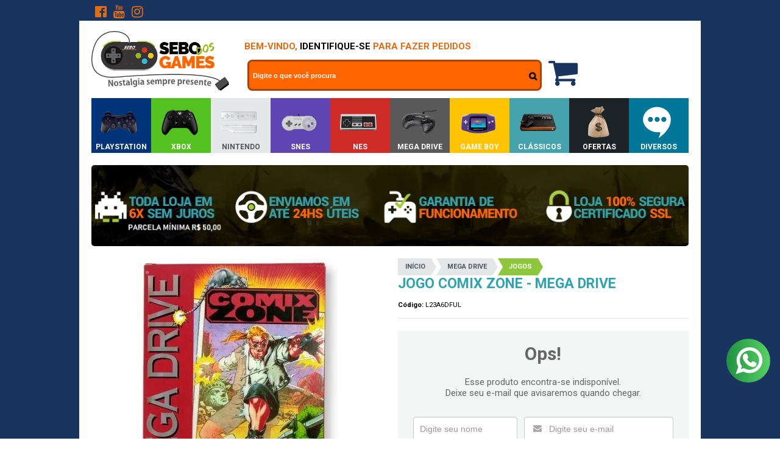

--- FILE ---
content_type: text/html; charset=utf-8
request_url: https://www.sebodosgames.com/jogo-comix-zone-mega-drive
body_size: 35459
content:

<!DOCTYPE html>
<html lang="pt-br">
  <head>
    <meta charset="utf-8">
    <meta content='width=device-width, initial-scale=1.0, maximum-scale=2.0' name='viewport' />
    <title>Jogo Comix Zone - Mega Drive - Sebo dos Games - Games Antigos e Usados dos Atari ao PS...</title>
    <meta http-equiv="X-UA-Compatible" content="IE=edge">
    <meta name="generator" content="Loja Integrada" />

    <link rel="dns-prefetch" href="https://cdn.awsli.com.br/">
    <link rel="preconnect" href="https://cdn.awsli.com.br/">
    <link rel="preconnect" href="https://fonts.googleapis.com">
    <link rel="preconnect" href="https://fonts.gstatic.com" crossorigin>

    
  
      <meta property="og:url" content="https://www.sebodosgames.com/jogo-comix-zone-mega-drive" />
      <meta property="og:type" content="website" />
      <meta property="og:site_name" content="Sebo dos Games - Games Antigos e Usados dos Atari ao PS..." />
      <meta property="og:locale" content="pt_BR" />
    
  <!-- Metadata para o facebook -->
  <meta property="og:type" content="website" />
  <meta property="og:title" content="Jogo Comix Zone - Mega Drive" />
  <meta property="og:image" content="https://cdn.awsli.com.br/800x800/17/17021/produto/145346729/aca57ea4da.jpg" />
  <meta name="twitter:card" content="product" />
  
  <meta name="twitter:domain" content="www.sebodosgames.com" />
  <meta name="twitter:url" content="https://www.sebodosgames.com/jogo-comix-zone-mega-drive?utm_source=twitter&utm_medium=twitter&utm_campaign=twitter" />
  <meta name="twitter:title" content="Jogo Comix Zone - Mega Drive" />
  <meta name="twitter:description" content="DESCRIÇÃO Jogo alternativo Comix Zone​​​​​​, cartucho novo, para Mega Drive. Inclui caixa e berço reprodução. ESPECIFICAÇÕES Console: Mega Drive Gênero: Ano Lançamento: Produtora: OBSERVAÇÕES Produto novo. Jogo alternativo em perfeito estado de funcionamento. ITENS INCLUSOS NA EMBALAGEM 01 Jogo Caixa e berço" />
  <meta name="twitter:image" content="https://cdn.awsli.com.br/300x300/17/17021/produto/145346729/aca57ea4da.jpg" />
  <meta name="twitter:label1" content="Código" />
  <meta name="twitter:data1" content="L23A6DFUL" />
  <meta name="twitter:label2" content="Disponibilidade" />
  <meta name="twitter:data2" content="Indisponível" />


    
  
    <script>
      setTimeout(function() {
        if (typeof removePageLoading === 'function') {
          removePageLoading();
        };
      }, 7000);
    </script>
  



    

  

    <link rel="canonical" href="https://www.sebodosgames.com/jogo-comix-zone-mega-drive" />
  



  <meta name="description" content="DESCRIÇÃO Jogo alternativo Comix Zone​​​​​​, cartucho novo, para Mega Drive. Inclui caixa e berço reprodução. ESPECIFICAÇÕES Console: Mega Drive Gênero: Ano Lançamento: Produtora: OBSERVAÇÕES Produto novo. Jogo alternativo em perfeito estado de funcionamento. ITENS INCLUSOS NA EMBALAGEM 01 Jogo Caixa e berço" />
  <meta property="og:description" content="DESCRIÇÃO Jogo alternativo Comix Zone​​​​​​, cartucho novo, para Mega Drive. Inclui caixa e berço reprodução. ESPECIFICAÇÕES Console: Mega Drive Gênero: Ano Lançamento: Produtora: OBSERVAÇÕES Produto novo. Jogo alternativo em perfeito estado de funcionamento. ITENS INCLUSOS NA EMBALAGEM 01 Jogo Caixa e berço" />







  <meta name="robots" content="index, follow" />



    
      
        <link rel="shortcut icon" href="https://cdn.awsli.com.br/17/17021/favicon/c2622ba1f3.png" />
      
      <link rel="icon" href="https://cdn.awsli.com.br/17/17021/favicon/c2622ba1f3.png" sizes="192x192">
    
    
      <meta name="theme-color" content="#000000">
    

    
      <link rel="stylesheet" href="https://cdn.awsli.com.br/production/static/loja/estrutura/v1/css/all.min.css?v=dfd2cc0" type="text/css">
    
    <!--[if lte IE 8]><link rel="stylesheet" href="https://cdn.awsli.com.br/production/static/loja/estrutura/v1/css/ie-fix.min.css" type="text/css"><![endif]-->
    <!--[if lte IE 9]><style type="text/css">.lateral-fulbanner { position: relative; }</style><![endif]-->

    
      <link rel="stylesheet" href="https://cdn.awsli.com.br/production/static/loja/estrutura/v1/css/tema-escuro.min.css?v=dfd2cc0" type="text/css">
    

    
    <link href="https://fonts.googleapis.com/css2?family=Roboto:ital,wght@0,300;0,400;0,600;0,700;0,800;1,300;1,400;1,600;1,700&display=swap" rel="stylesheet">
    
    
      <link href="https://fonts.googleapis.com/css2?family=Roboto:wght@300;400;600;700&display=swap" rel="stylesheet">
    

    
      <link rel="stylesheet" href="https://cdn.awsli.com.br/production/static/loja/estrutura/v1/css/bootstrap-responsive.css?v=dfd2cc0" type="text/css">
      <link rel="stylesheet" href="https://cdn.awsli.com.br/production/static/loja/estrutura/v1/css/style-responsive.css?v=dfd2cc0">
    

    <link rel="stylesheet" href="/tema.css?v=20251217-111837">

    

    <script type="text/javascript">
      var LOJA_ID = 17021;
      var MEDIA_URL = "https://cdn.awsli.com.br/";
      var API_URL_PUBLIC = 'https://api.awsli.com.br/';
      
        var CARRINHO_PRODS = [];
      
      var ENVIO_ESCOLHIDO = 0;
      var ENVIO_ESCOLHIDO_CODE = 0;
      var CONTRATO_INTERNACIONAL = false;
      var CONTRATO_BRAZIL = !CONTRATO_INTERNACIONAL;
      var IS_STORE_ASYNC = true;
      var IS_CLIENTE_ANONIMO = false;
    </script>

    

    <!-- Editor Visual -->
    

    <script>
      

      const isPreview = JSON.parse(sessionStorage.getItem('preview', true));
      if (isPreview) {
        const url = location.href
        location.search === '' && url + (location.search = '?preview=None')
      }
    </script>

    
      <script src="https://cdn.awsli.com.br/production/static/loja/estrutura/v1/js/all.min.js?v=dfd2cc0"></script>
    
    <!-- HTML5 shim and Respond.js IE8 support of HTML5 elements and media queries -->
    <!--[if lt IE 9]>
      <script src="https://oss.maxcdn.com/html5shiv/3.7.2/html5shiv.min.js"></script>
      <script src="https://oss.maxcdn.com/respond/1.4.2/respond.min.js"></script>
    <![endif]-->

    <link rel="stylesheet" href="https://cdn.awsli.com.br/production/static/loja/estrutura/v1/css/slick.min.css" type="text/css">
    <script src="https://cdn.awsli.com.br/production/static/loja/estrutura/v1/js/slick.min.js?v=dfd2cc0"></script>
    <link rel="stylesheet" href="https://cdn.awsli.com.br/production/static/css/jquery.fancybox.min.css" type="text/css" />
    <script src="https://cdn.awsli.com.br/production/static/js/jquery/jquery.fancybox.pack.min.js"></script>

    
    

  
  <link rel="stylesheet" href="https://cdn.awsli.com.br/production/static/loja/estrutura/v1/css/imagezoom.min.css" type="text/css">
  <script src="https://cdn.awsli.com.br/production/static/loja/estrutura/v1/js/jquery.imagezoom.min.js"></script>

  <script type="text/javascript">
    var PRODUTO_ID = '145346729';
    var URL_PRODUTO_FRETE_CALCULAR = 'https://www.sebodosgames.com/carrinho/frete';
    var variacoes = undefined;
    var grades = undefined;
    var imagem_grande = "https://cdn.awsli.com.br/2500x2500/17/17021/produto/145346729/aca57ea4da.jpg";
    var produto_grades_imagens = {};
    var produto_preco_sob_consulta = false;
    var produto_preco = 99.90;
  </script>
  <script type="text/javascript" src="https://cdn.awsli.com.br/production/static/loja/estrutura/v1/js/produto.min.js?v=dfd2cc0"></script>
  <script type="text/javascript" src="https://cdn.awsli.com.br/production/static/loja/estrutura/v1/js/eventos-pixel-produto.min.js?v=dfd2cc0"></script>


    
      
        <!-- Facebook Pixel Code -->
<script>
!function(f,b,e,v,n,t,s){if(f.fbq)return;n=f.fbq=function(){n.callMethod?
n.callMethod.apply(n,arguments):n.queue.push(arguments)};if(!f._fbq)f._fbq=n;
n.push=n;n.loaded=!0;n.version='2.0';n.queue=[];t=b.createElement(e);t.async=!0;
t.src=v;s=b.getElementsByTagName(e)[0];s.parentNode.insertBefore(t,s)}(window,
document,'script','https://connect.facebook.net/en_US/fbevents.js');

fbq('init', '1995480687157311');
fbq('track', "PageView");


  fbq('track', 'ViewContent', {
    
      content_type: 'product',
    
    content_ids: ['L23A6DFUL'],
    content_name: 'Jogo Comix Zone \u002D Mega Drive',
    value: 99.90,
    currency: 'BRL'
  });



</script>
<noscript><img height="1" width="1" style="display:none"
src="https://www.facebook.com/tr?id=1995480687157311&ev=PageView&noscript=1"
/></noscript>
<!-- End Facebook Pixel Code -->
      
        
      
        
      
        <!-- Global site tag (gtag.js) - Google Analytics -->
<script async src="https://www.googletagmanager.com/gtag/js?l=LIgtagDataLayer&id=G-BN8DYW7B5V"></script>
<script>
  window.LIgtagDataLayer = window.LIgtagDataLayer || [];
  function LIgtag(){LIgtagDataLayer.push(arguments);}
  LIgtag('js', new Date());

  LIgtag('set', {
    'currency': 'BRL',
    'country': 'BR'
  });
  LIgtag('config', 'G-BN8DYW7B5V');
  LIgtag('config', 'AW-346271802');

  if(window.performance) {
    var timeSincePageLoad = Math.round(performance.now());
    LIgtag('event', 'timing_complete', {
      'name': 'load',
      'time': timeSincePageLoad
    });
  }

  $(document).on('li_view_home', function(_, eventID) {
    LIgtag('event', 'view_home');
  });

  $(document).on('li_select_product', function(_, eventID, data) {
    LIgtag('event', 'select_item', data);
  });

  $(document).on('li_start_contact', function(_, eventID, value) {
    LIgtag('event', 'start_contact', {
      value
    });
  });

  $(document).on('li_view_catalog', function(_, eventID) {
    LIgtag('event', 'view_catalog');
  });

  $(document).on('li_search', function(_, eventID, search_term) {
    LIgtag('event', 'search', {
      search_term
    });
  });

  $(document).on('li_filter_products', function(_, eventID, data) {
    LIgtag('event', 'filter_products', data);
  });

  $(document).on('li_sort_products', function(_, eventID, value) {
    LIgtag('event', 'sort_products', {
      value
    });
  });

  $(document).on('li_view_product', function(_, eventID, item) {
    LIgtag('event', 'view_item', {
      items: [item]
    });
  });

  $(document).on('li_select_variation', function(_, eventID, data) {
    LIgtag('event', 'select_variation', data);
  });

  $(document).on('li_calculate_shipping', function(_, eventID, data) {
    LIgtag('event', 'calculate_shipping', {
      zipcode: data.zipcode
    });
  });

  $(document).on('li_view_cart', function(_, eventID, data) {
    LIgtag('event', 'view_cart', data);
  });

  $(document).on('li_add_to_cart', function(_, eventID, data) {
    LIgtag('event', 'add_to_cart', {
      items: data.items
    });
  });

  $(document).on('li_apply_coupon', function(_, eventID, value) {
    LIgtag('event', 'apply_coupon', {
      value
    });
  });

  $(document).on('li_change_quantity', function(_, eventID, item) {
    LIgtag('event', 'change_quantity', {
      items: [item]
    });
  });

  $(document).on('li_remove_from_cart', function(_, eventID, item) {
    LIgtag('event', 'remove_from_cart', {
      items: [item]
    });
  });

  $(document).on('li_return_home', function(_, eventID) {
    LIgtag('event', 'return_home');
  });

  $(document).on('li_view_checkout', function(_, eventID, data) {
    LIgtag('event', 'begin_checkout', data);
  });

  $(document).on('li_login', function(_, eventID) {
    LIgtag('event', 'login');
  });

  $(document).on('li_change_address', function(_, eventID, value) {
    LIgtag('event', 'change_address', {
      value
    });
  });

  $(document).on('li_change_shipping', function(_, eventID, data) {
    LIgtag('event', 'add_shipping_info', data);
  });

  $(document).on('li_change_payment', function(_, eventID, data) {
    LIgtag('event', 'add_payment_info', data);
  });

  $(document).on('li_start_purchase', function(_, eventID) {
    LIgtag('event', 'start_purchase');
  });

  $(document).on('li_checkout_error', function(_, eventID, value) {
    LIgtag('event', 'checkout_error', {
      value
    });
  });

  $(document).on('li_purchase', function(_, eventID, data) {
    LIgtag('event', 'purchase', data);

    
      LIgtag('event', 'conversion', {
        send_to: 'AW-346271802/rqP6CMngi_YaELrgjqUB',
        value: data.value,
        currency: data.currency,
        transaction_id: data.transaction_id
      });
    
  });
</script>
      
    

    
<script>
  var url = '/_events/api/setEvent';

  var sendMetrics = function(event, user = {}) {
    var unique_identifier = uuidv4();

    try {
      var data = {
        request: {
          id: unique_identifier,
          environment: 'production'
        },
        store: {
          id: 17021,
          name: 'Sebo dos Games - Games Antigos e Usados dos Atari ao PS...',
          test_account: false,
          has_meta_app: window.has_meta_app ?? false,
          li_search: true
        },
        device: {
          is_mobile: /Mobi/.test(window.navigator.userAgent),
          user_agent: window.navigator.userAgent,
          ip: '###device_ip###'
        },
        page: {
          host: window.location.hostname,
          path: window.location.pathname,
          search: window.location.search,
          type: 'product',
          title: document.title,
          referrer: document.referrer
        },
        timestamp: '###server_timestamp###',
        user_timestamp: new Date().toISOString(),
        event,
        origin: 'store'
      };

      if (window.performance) {
        var [timing] = window.performance.getEntriesByType('navigation');

        data['time'] = {
          server_response: Math.round(timing.responseStart - timing.requestStart)
        };
      }

      var _user = {},
          user_email_cookie = $.cookie('user_email'),
          user_data_cookie = $.cookie('LI-UserData');

      if (user_email_cookie) {
        var user_email = decodeURIComponent(user_email_cookie);

        _user['email'] = user_email;
      }

      if (user_data_cookie) {
        var user_data = JSON.parse(user_data_cookie);

        _user['logged'] = user_data.logged;
        _user['id'] = user_data.id ?? undefined;
      }

      $.each(user, function(key, value) {
        _user[key] = value;
      });

      if (!$.isEmptyObject(_user)) {
        data['user'] = _user;
      }

      try {
        var session_identifier = $.cookie('li_session_identifier');

        if (!session_identifier) {
          session_identifier = uuidv4();
        };

        var expiration_date = new Date();

        expiration_date.setTime(expiration_date.getTime() + (30 * 60 * 1000)); // 30 minutos

        $.cookie('li_session_identifier', session_identifier, {
          expires: expiration_date,
          path: '/'
        });

        data['session'] = {
          id: session_identifier
        };
      } catch (err) { }

      try {
        var user_session_identifier = $.cookie('li_user_session_identifier');

        if (!user_session_identifier) {
          user_session_identifier = uuidv4();

          $.cookie('li_user_session_identifier', user_session_identifier, {
            path: '/'
          });
        };

        data['user_session'] = {
          id: user_session_identifier
        };
      } catch (err) { }

      var _cookies = {},
          fbc = $.cookie('_fbc'),
          fbp = $.cookie('_fbp');

      if (fbc) {
        _cookies['fbc'] = fbc;
      }

      if (fbp) {
        _cookies['fbp'] = fbp;
      }

      if (!$.isEmptyObject(_cookies)) {
        data['session']['cookies'] = _cookies;
      }

      try {
        var ab_test_cookie = $.cookie('li_ab_test_running');

        if (ab_test_cookie) {
          var ab_test = JSON.parse(atob(ab_test_cookie));

          if (ab_test.length) {
            data['store']['ab_test'] = ab_test;
          }
        }
      } catch (err) { }

      var _utm = {};

      $.each(sessionStorage, function(key, value) {
        if (key.startsWith('utm_')) {
          var name = key.split('_')[1];

          _utm[name] = value;
        }
      });

      if (!$.isEmptyObject(_utm)) {
        data['session']['utm'] = _utm;
      }

      var controller = new AbortController();

      setTimeout(function() {
        controller.abort();
      }, 5000);

      fetch(url, {
        keepalive: true,
        method: 'POST',
        headers: {
          'Content-Type': 'application/json'
        },
        body: JSON.stringify({ data }),
        signal: controller.signal
      });
    } catch (err) { }

    return unique_identifier;
  }
</script>

    
<script>
  (function() {
    var initABTestHandler = function() {
      try {
        if ($.cookie('li_ab_test_running')) {
          return
        };
        var running_tests = [];

        
        
        
        

        var running_tests_to_cookie = JSON.stringify(running_tests);
        running_tests_to_cookie = btoa(running_tests_to_cookie);
        $.cookie('li_ab_test_running', running_tests_to_cookie, {
          path: '/'
        });

        
        if (running_tests.length > 0) {
          setTimeout(function() {
            $.ajax({
              url: "/conta/status"
            });
          }, 500);
        };

      } catch (err) { }
    }
    setTimeout(initABTestHandler, 500);
  }());
</script>

    
<script>
  $(function() {
    // Clicar em um produto
    $('.listagem-item').click(function() {
      var row, column;

      var $list = $(this).closest('[data-produtos-linha]'),
          index = $(this).closest('li').index();

      if($list.find('.listagem-linha').length === 1) {
        var productsPerRow = $list.data('produtos-linha');

        row = Math.floor(index / productsPerRow) + 1;
        column = (index % productsPerRow) + 1;
      } else {
        row = $(this).closest('.listagem-linha').index() + 1;
        column = index + 1;
      }

      var body = {
        item_id: $(this).attr('data-id'),
        item_sku: $(this).find('.produto-sku').text(),
        item_name: $(this).find('.nome-produto').text().trim(),
        item_row: row,
        item_column: column
      };

      var eventID = sendMetrics({
        type: 'event',
        name: 'select_product',
        data: body
      });

      $(document).trigger('li_select_product', [eventID, body]);
    });

    // Clicar no "Fale Conosco"
    $('#modalContato').on('show', function() {
      var value = 'Fale Conosco';

      var eventID = sendMetrics({
        type: 'event',
        name: 'start_contact',
        data: { text: value }
      });

      $(document).trigger('li_start_contact', [eventID, value]);
    });

    // Clicar no WhatsApp
    $('.li-whatsapp a').click(function() {
      var value = 'WhatsApp';

      var eventID = sendMetrics({
        type: 'event',
        name: 'start_contact',
        data: { text: value }
      });

      $(document).trigger('li_start_contact', [eventID, value]);
    });

    
      // Visualizar o produto
      var body = {
        item_id: '145346729',
        item_sku: 'L23A6DFUL',
        item_name: 'Jogo Comix Zone - Mega Drive',
        item_category: 'Jogos',
        item_type: 'product',
        
          full_price: 99.90,
          promotional_price: null,
          price: 99.90,
        
        quantity: 1
      };

      var params = new URLSearchParams(window.location.search),
          recommendation_shelf = null,
          recommendation = {};

      if (
        params.has('recomendacao_id') &&
        params.has('email_ref') &&
        params.has('produtos_recomendados')
      ) {
        recommendation['email'] = {
          id: params.get('recomendacao_id'),
          email_id: params.get('email_ref'),
          products: $.map(params.get('produtos_recomendados').split(','), function(value) {
            return parseInt(value)
          })
        };
      }

      if (recommendation_shelf) {
        recommendation['shelf'] = recommendation_shelf;
      }

      if (!$.isEmptyObject(recommendation)) {
        body['recommendation'] = recommendation;
      }

      var eventID = sendMetrics({
        type: 'pageview',
        name: 'view_product',
        data: body
      });

      $(document).trigger('li_view_product', [eventID, body]);

      // Calcular frete
      $('#formCalcularCep').submit(function() {
        $(document).ajaxSuccess(function(event, xhr, settings) {
          try {
            var url = new URL(settings.url);

            if(url.pathname !== '/carrinho/frete') return;

            var data = xhr.responseJSON;

            if(data.error) return;

            var params = url.searchParams;

            var body = {
              zipcode: params.get('cep'),
              deliveries: $.map(data, function(delivery) {
                if(delivery.msgErro) return;

                return {
                  id: delivery.id,
                  name: delivery.name,
                  price: delivery.price,
                  delivery_time: delivery.deliveryTime
                };
              })
            };

            var eventID = sendMetrics({
              type: 'event',
              name: 'calculate_shipping',
              data: body
            });

            $(document).trigger('li_calculate_shipping', [eventID, body]);

            $(document).off('ajaxSuccess');
          } catch(error) {}
        });
      });

      // Visualizar compre junto
      $(document).on('buy_together_ready', function() {
        var $buyTogether = $('.compre-junto');

        var observer = new IntersectionObserver(function(entries) {
          entries.forEach(function(entry) {
            if(entry.isIntersecting) {
              var body = {
                title: $buyTogether.find('.compre-junto__titulo').text(),
                id: $buyTogether.data('id'),
                items: $buyTogether.find('.compre-junto__produto').map(function() {
                  var $product = $(this);

                  return {
                    item_id: $product.attr('data-id'),
                    item_sku: $product.attr('data-code'),
                    item_name: $product.find('.compre-junto__nome').text(),
                    full_price: $product.find('.compre-junto__preco--regular').data('price') || null,
                    promotional_price: $product.find('.compre-junto__preco--promocional').data('price') || null
                  };
                }).get()
              };

              var eventID = sendMetrics({
                type: 'event',
                name: 'view_buy_together',
                data: body
              });

              $(document).trigger('li_view_buy_together', [eventID, body]);

              observer.disconnect();
            }
          });
        }, { threshold: 1.0 });

        observer.observe($buyTogether.get(0));

        $('.compre-junto__atributo--grade').click(function(event) {
          if(!event.originalEvent) return;

          var body = {
            grid_name: $(this).closest('.compre-junto__atributos').data('grid'),
            variation_name: $(this).data('variation')
          };

          var eventID = sendMetrics({
            type: 'event',
            name: 'select_buy_together_variation',
            data: body
          });

          $(document).trigger('li_select_buy_together_variation', [eventID, body]);
        });

        $('.compre-junto__atributo--lista').change(function(event) {
          if(!event.originalEvent) return;

          var $selectedOption = $(this).find('option:selected');

          if(!$selectedOption.is('[value]')) return;

          var body = {
            grid_name: $(this).closest('.compre-junto__atributos').data('grid'),
            variation_name: $selectedOption.text()
          };

          var eventID = sendMetrics({
            type: 'event',
            name: 'select_buy_together_variation',
            data: body
          });

          $(document).trigger('li_select_buy_together_variation', [eventID, body]);
        });
      });

      // Selecionar uma variação
      $('.atributo-item').click(function(event) {
        if(!event.originalEvent) return;

        var body = {
          grid_name: $(this).data('grade-nome'),
          variation_name: $(this).data('variacao-nome')
        };

        var eventID = sendMetrics({
          type: 'event',
          name: 'select_variation',
          data: body
        });

        $(document).trigger('li_select_variation', [eventID, body]);
      });
    
  });
</script>


    
	<!-- Produtos - CSS -->
  
    <style type="text/css">
      /*Descricao*/
    .abas-custom .tab-content{
        box-shadow:none;
    }
    
    .produto .abas-custom .tab-content h2 {
    margin: 20px 0 8px 0;
    font-size: 24px;
    line-height: 24px;
    }
    
    .texto-descr-produto p {
    margin-bottom: 10px !important;
    }
    
    .produto .abas-custom .tab-content h2, .produto .abas-custom .tab-content h3 {
    color: #30A3B0 !important;
    }
    
    .texto-descr-produto {
    margin-bottom: 30px !important;
    font-size: 14px;
    line-height: 18px;
    }
    
    .produto .abas-custom .tab-content ul {
    padding: 0;
    margin: 10px 0 20px 0;
    list-style: none !important;
    }
    
    .produto .abas-custom .tab-content ul li:nth-child(odd) {
    padding: 0 0 0 10px;
    background-color: #f4f5f5;
    }
    
    .produto .abas-custom .tab-content ul li {
    padding: 0 0 0 10px;
    line-height: 24px;
    }
    
    .produto .abas-custom .tab-content ul li {
    padding: 0 0 0 10px;
    line-height: 24px;
    }
    
    .produto .abas-custom .tab-content strong {
    color: #324147;
    }
    
    /*=======*/


.produto .nome-produto {
    font-size: 23px;
    color: #30A3B0;
}

.produto .principal .acoes-produto {
    position: relative;
    margin: 0;
    padding: 20px 25px;
    background-color: #f4f5f5;
}

.produto .acoes-produto .preco-produto .titulo{
    font-size:30px;
    color:#30A3B0;
}

.produto .acoes-produto .preco-produto .preco-venda:before{
    content:'de';
    display: inline-block;
    color: #999;
    text-transform: lowercase;
    font-weight: 500;
    font-size:18px;
    margin-right: 10px;
}

.produto .acoes-produto .preco-produto .preco-promocional:before{
    content:'por';
    display: inline-block;
    color: #999;
    text-transform: lowercase;
    font-weight: 500;
    font-size:18px;
}

.produto .acoes-produto .preco-parcela {
    font-size: 18px;
}

.produto .acoes-produto .preco-parcela:before {
    content: "\f09d";
    font-family: 'FontAwesome',sans-serif;
}

.produto .acoes-produto span.desconto-a-vista {
    font-size: 18px;
}

.produto .acoes-produto span.desconto-a-vista:before {
    content: "\f0d6";
    font-family: 'FontAwesome',sans-serif;
}

.desconto-a-vista strong.cor-secundaria {
    background: #FF6600;
    border: 2px solid #B84A00;
    color: #fff;
    padding: 0 8px;
}

.produto .principal .acoes-produto .comprar {
    text-align: center;
    float: none;
}

.produto .principal .acoes-produto .comprar .botao {
    width: 80%;
    text-transform: uppercase;
    font-weight: 900;
    text-shadow: none;
    background: #1ec22e;
    border: 0;
    outline: 0;
}

span.compra-segura {
    font-size: 16px;
    text-transform: uppercase;
    color: #FF6600;
    font-weight: 900;
    margin-top: 5px;
}

.parcelas-produto .accordion .accordion-group .accordion-heading img {
    filter: grayscale(100%);
}

.parcelas-produto {
    margin: 0 0 10px 0;
    padding: 0 !important;
    border: 8px solid #f4f5f5;
    border-top: 0;
}

.parcelas-produto .accordion{border:0;}

.parcelas-produto .accordion .accordion-group .accordion-heading .text-parcelas {
    font-weight: 800;
    color: #30A3B0;
    font-size: 14px;
}

.parcela b {
    color: #30A3B0;
    font-size: 14px;
}

.parcela span {
    color: #777;
}

.parcelas-produto .accordion .accordion-group{
    border:0;
}

.parcelas-produto .accordion .accordion-group .accordion-heading .accordion-toggle,
.parcelas-produto .accordion .accordion-group .accordion-inner {
    border: 0;
}

.elastislide-carousel ul li.active a {
    border: 4px solid #f60!important;
}

.produto-compartilhar .lista-favoritos {
    background: #30A3B0;
}

/*CEP*/
.produto .cep {
    padding: 0 !important;
    border: 2px solid #bfdde6 !important;
}

.produto .cep #formCalcularCep {
    padding: 15px;
    background-color: #bfdde6;
}

.produto .cep #formCalcularCep label {
    margin: 0 0 5px 0;
    font-size: 13px;
    line-height: 13px;
    font-weight: 700;
    text-align: center;
    text-transform: uppercase;
    color: #007799;
    float: none;
}

.produto .cep .form-inline {
    text-align: center;
}

.produto .cep .input-cep {
    padding: 8px 10px;
    font-size: 16px;
    font-weight: 700;
    border: 2px solid #007799!important
}

.produto .cep .btn {
    height: 40px;
    margin-left: -2px !important;
    padding: 0 12px;
    font-family: 'Roboto', sans-serif;
    font-weight: 700;
    color: #FFF;
    border-color: #007799 !important;
    background-color: #4099b3;
}

.cep .input-append.input-prepend input {
    border-radius: 0;
}

.input-prepend.input-append .add-on:last-child, .input-prepend.input-append .btn:last-child {
    border-radius: 0;
   height: 40px;
    margin-left: -2px !important;
    padding: 0 12px;
    font-family: 'Roboto', sans-serif;
    font-weight: 700;
    color: #FFF;
    border: solid 2px #007799 !important;
    background: #4099b3;
}

.produto .cep .btn {
    height: 40px;
    margin-left: -2px !important;
    padding: 0 12px;
    font-family: 'Roboto', sans-serif;
    font-weight: 700;
    color: #FFF;
    border-color: #007799 !important;
    background-color: #4099b3;
}

.produto .cep #formCalcularCep {
    padding: 15px;
    background-color: #bfdde6;
}

.produto .cep ul{
    border:0;
}

.produto .cep ul li {
    margin-bottom: 3px;
    padding: 0px 10px;
    font-size: 14px;
    line-height: 22px;
    border-bottom: 2px solid #e4e6e7;
}

.produto .cep .aviso-disponibilidade {
    padding: 10px 30px;
    font-size: 12px;
    line-height: 13px;
    text-align: center;
    color:#777;
}

/*Youtube*/

.icon-youtube-play:before {
    content: "\f16a";
    color: red;
}
.produto-video p {
    margin: 0;
    font-size: 15px;
    text-align: center;
    font-weight: 800;
    text-transform: uppercase;
}
    </style>
  

	<!-- Google Webmaster Tools 3 -->
  
      <meta name="google-site-verification" content="kaWPBR2Bly7aQoP5Cqj_E7cu7sHQlJSeghK1Z8xULNk" />
  

	<!-- Google Webmaster Tools 2 -->
  
      <meta name="google-site-verification" content="kaWPBR2Bly7aQoP5Cqj_E7cu7sHQlJSeghK1Z8xULNk" />
  

	<!-- Google Webmaster Tools -->
  
      <meta name="google-site-verification" content="kaWPBR2Bly7aQoP5Cqj_E7cu7sHQlJSeghK1Z8xULNk" />
  

	<!-- GestOn - Gerais -->
  
      <meta name="norton-safeweb-site-verification" content="4ovz75b-rynz12o7a695gfmswstuer1nogsu8kqdr04r0cuqphq3jffq7fw52v7vl8xp4jm0uyusw718lfvxzoy6wf7b0l1nvgiimttvbkq19g-qkbextc85m7vkw5n6" />
<meta name="p:domain_verify" content="dd350feb4c43e55740c4a797dbbca34f"/>
<link href="https://maxcdn.bootstrapcdn.com/font-awesome/4.7.0/css/font-awesome.min.css" rel="stylesheet">
<link href="https://use.fontawesome.com/releases/v5.0.8/css/all.css" rel="stylesheet">
<!-- Extras -->
<link type="text/css" rel="stylesheet" href="//geston.com.br/cdn/sebo/sebo_pe.css" />

<script type="text/javascript" src="//cdn.awsli.com.br/461/461186/arquivos/instafeed.min.js"></script>

<script>var userFeed = new Instafeed({
get: 'user',
userId: '6979104621',
limit: 5,
resolution: 'standard_resolution',
accessToken: '6979104621.1677ed0.e3ce2365329143b4b94b920a685507de',
sortBy: 'most-recent'
});
userFeed.run();
</script>
  

	<!-- ### Alterações ### -->
  
    <script type="text/javascript" charset="utf-8">
      /*#############################################################################################################################
  #############################################################################################################################
  
  ### ARQUIVO PARA ALTERAÇÕES LAYOUT SEBO DOS GAMES ###
  CRIADO POR GESTON AGENCIA DIGITAL - ANDRE SILVA
  WWW.GESTON.COM.BR
  (38) 9 9750-9636
  
  IMPORTANTE.: 
  1- NUNCA ALTERE O NOME DE UMA VARIÁVEL (VAR);
  2- AS INFORMAÇÕES OBRIGATORIAMENTE TEM QUE ESTAR ENTRE ASPAS, CUIDADO COM ISSO;
  3- SEMPRE SALVE TODO O CÓDIGO EM UM BLOCO DE NOTAS ANTES DE COMEÇAR A EDIÇÃO PARA NÃO FICAR RECEOSO EM ERRAR ALGO;
  
  #############################################################################################################################
  #############################################################################################################################*/


/*### BANNERS LATERAIS ###*/

var bannerEsquerdo = "https://cdn.awsli.com.br/17/17021/arquivos/veraoesq26.png";
var bannerDireito = "https://cdn.awsli.com.br/17/17021/arquivos/veraodir26.png"
var linkBannerEsquerdo = "/ofertas";
var linkBannerDireito = "/ofertas";

var corFundoLaterais = "#90cad3";

/* 
Sugestão de Cores para Uso dos Banners Laterais #545454 #27aae1 verao #90cad3
Padrão = #03333d #959596
Férias = #F0ECE7
CarnaGames = #f7f7f7
Consumidor = #135259
Namorados = #A90404
Dia das Crianças = #A2CC37 PAIS #002d52
Black Friday = #000000
Natal = #000000
*/

/*### FIM BANNERS LATERAIS ###*/



/*### BANNER CRONOMETRO HOME ###*/

//utilize imagens 150x150px

var  linkProdutoCron1 = "https://www.sebodosgames.com/jogo-time-crisis-ii-guncon-2-original-ps2";
var imgProdutoCron1 = "https://cdn.awsli.com.br/17/17021/arquivos/pistola.jpg";

var  linkProdutoCron2 = "https://www.sebodosgames.com/800-in-1-dsp-flashcard-ch-version-snes";
var imgProdutoCron2 = "https://cdn.awsli.com.br/17/17021/arquivos/flashcard-dsp.jpg";

var  linkProdutoCron3 = "https://www.sebodosgames.com/jogo-streets-of-rage-2-mega-drive";
var imgProdutoCron3 = "https://cdn.awsli.com.br/17/17021/arquivos/mdcapastreetsofrage2.jpg";

var  linkProdutoCron4 = "https://www.sebodosgames.com/portatil-lehuai-a-8288-multi-sistemas";
var imgProdutoCron4 = "https://cdn.awsli.com.br/17/17021/arquivos/portatil-le.jpg";

var  linkProdutoCron5 = "https://www.sebodosgames.com/console-xbox-one-1tb-edicao-forza-motorsport-6-microsoft";
var imgProdutoCron5 = "https://cdn.awsli.com.br/17/17021/arquivos/xone-ed-forza.jpg";

var  linkProdutoCron6 = "https://www.sebodosgames.com/controle-dualshock-4-darth-vader-edition-ps4";
var imgProdutoCron6 = "https://cdn.awsli.com.br/17/17021/arquivos/controle-starwars.jpg";



var MbannerEsquerdo = 'https://cdn.awsli.com.br/17/17021/arquivos/venda-nos-compramos-min.png';
var MbannerEsquerdoMobile = 'https://cdn.awsli.com.br/17/17021/arquivos/mobile-vender-games-min.png';
var linkMbannerEsquerdo = '/pagina/vamos-negociar.html';

var MbannerDireito = '//cdn.awsli.com.br/17/17021/arquivos/curitiba-motoboy-min.png';
var MbannerDireitoMobile = 'https://cdn.awsli.com.br/17/17021/arquivos/mobile-motoboy-min.png';
var linkMbannerDireito = '/pagina/formas-de-envio-e-pagamento.html';


/*### FIM BANNER CRONOMETRO HOME ###*/



/*### DEPOIMENTOS CLIENTES ###*/

var mostrarDepo1 = true; //true mostra e false oculta
var fotoCliente1 = "";
var nomeCliente1 = "Juliana";
var sobrenomeCliente1 = "Serafim";
var depoimentoCliente1 = "Comprei um console e veio perfeito. Super embalado, chegou super rápido. Já tô jogando há uns dias e está em perfeito estado. Ótima experiência.";
var fonteCliente1 = "Google Meu Negócio";
var linkfonteCliente1 = "https://goo.gl/maps/kF7eDH4KEYr3jbQw9";

var mostrarDepo2 = true; 
var fotoCliente2 = "";
var nomeCliente2 = "Carlos";
var sobrenomeCliente2 = "Neto";
var depoimentoCliente2 = "Excelente loja, altamente confiável e todos os itens são exatamente como estão no site! Recomendo muito!!!";
var fonteCliente2 = "Facebook";
var linkfonteCliente2 = "https://www.facebook.com/carlos.netto.16/posts/1871546706289125";

var mostrarDepo3 = true;
var fotoCliente3 = "";
var nomeCliente3 = "Fabiano";
var sobrenomeCliente3 = "Vasconcelos";
var depoimentoCliente3 = "Super amigáveis, produto entregue de acordo como foi anunciado no site, videogame higienizado, simplesmente perfeito. Com certeza retornarei a fazer negócio com eles. ";
var fonteCliente3 = "Google Avaliações";
var linkfonteCliente3 = "https://customerreviews.google.com/v/merchant?q=sebodosgames.com&c=BR&v=19&hl=pt_BR&so=NEWEST&rf=FIVE_STARS&tf=ALL";

var mostrarDepo4 = true;
var fotoCliente4 = "";
var nomeCliente4 = "Otávio";
var sobrenomeCliente4 = "Caniato";
var depoimentoCliente4 = "Vendedor fantástico. Já é a segunda compra que realizo com eles, e o carinho pelo embalo e item é gigantesco. Junte isso com um feedback quase instantâneo, e uma ótima variedade de itens na biblioteca...";
var fonteCliente4 = "Google Meu Negócio";
var linkfonteCliente4 = "https://goo.gl/maps/r8kTsHqEWn3wb1oj9";

var mostrarDepo5 = true;
var fotoCliente5 = "";
var nomeCliente5 = "Carlos Henrique";
var sobrenomeCliente5 = "Almeida dos Santos";
var depoimentoCliente5 = "Loja excelente, atendimento de qualidade. Moro em Maceió-AL e já virei cliente assíduo da loja. Recomendo, preço justo, produtos de qualidade e atenção com o cliente.";
var fonteCliente5 = "Facebook";
var linkfonteCliente5 = "https://www.facebook.com/carloshenrique.almeidasantos.98/posts/2814150435518729";

var mostrarDepo6 = true;
var fotoCliente6 = "";
var nomeCliente6 = "Kellyane";
var sobrenomeCliente6 = "Moura";
var depoimentoCliente6 = "Chegou tudo certo. A compra foi feita de forma rápida e simples. Recomendo";
var fonteCliente6 = "Google Avaliações";
var linkfonteCliente6 = "https://customerreviews.google.com/v/merchant?q=sebodosgames.com&c=BR&v=19&hl=pt_BR&so=NEWEST&rf=FIVE_STARS&tf=ALL";

var mostrarDepo7 = false;
var fotoCliente7 = "https://cdn.awsli.com.br/17/17021/arquivos/fagner_costa.jpg";
var nomeCliente7 = "Fagner";
var sobrenomeCliente7 = "Costa";
var depoimentoCliente7 = "Loja muito atenciosa e comprometida com o cliente";
var fonteCliente7 = "Facebook";
var linkfonteCliente7 = "https://www.facebook.com/fagner.costa.161/posts/2428740323821314";

var mostrarDepo8 = false;
var fotoCliente8 = "";
var nomeCliente8 = "Fabiano";
var sobrenomeCliente8 = "Vasconcelos";
var depoimentoCliente8 = "Super amigáveis, produto entregue de acordo como foi anunciado no site, videogame higienizado, simplesmente perfeito. Com certeza retornarei a fazer negócio com eles.";
var fonteCliente8 = "Google Avaliações";
var linkfonteCliente8 = "https://www.google.com/shopping/ratings/account/metrics?q=sebodosgames.com&c=BR&v=17&hl=pt_BR";

var mostrarDepo9 = false;
var fotoCliente9 = "";
var nomeCliente9 = "Juliana";
var sobrenomeCliente9 = "Serafim";
var depoimentoCliente9 = "Comprei um console e veio perfeito. Super embalado, chegou super rápido. Já tô jogando há uns dias e está em perfeito estado. Ótima experiência.";
var fonteCliente9 = "Google Meu Negócio";
var linkfonteCliente9 = "https://www.google.com/search?q=sebo+dos+games&oq=sebo+dos+games&aqs=chrome.0.69i59l2j69i64l2j69i60l3.2272j0j1&sourceid=chrome&ie=UTF-8#";

/*### FIM DEPOIMENTOS CLIENTES ###*/



/*### INFORMACOES PAGINA PRODUTO ###*/

var tituloProd1 = "Formas de Envio";
var tituloProd2 = "Formas de Pagamento";
var tituloProd3 = "Segurança";

var textoProd1 = "Enviamos sua compra em até 24 horas úteis. O pedido é embalado com plástico bolha e colocado em caixa de papelão tudo bem protegido. Todos os pedidos são enviados com seguro e rastreio.";
var textoProd2 = "Sua compra pode ser parcelada por cartão de crédito em até 6x sem juros (parcela mínima R$50,00). Você também pode optar pagar por boleto bancário com 8% de desconto e PIX com 10% desconto!";
var textoProd3 = "Nossa loja tem certificação SSL e criptografia na transmissão de dados. Além nossos intermediadores financeiros possibilitam uma transação 100% segura e confiável.";

/*### FIM INFORMACOES PAGINA PRODUTO ###*/
    </script>
  

	<!-- lojaintegrada-google-shopping -->
  
      <meta name="google-site-verification" content="kaWPBR2Bly7aQoP5Cqj_E7cu7sHQlJSeghK1Z8xULNk" />
  


    
      
    

    
      <link rel="stylesheet" href="/avancado.css?v=20251217-111837" type="text/css" />
    

    

    
  <link rel="manifest" href="/manifest.json" />




  </head>
  <body class="pagina-produto produto-145346729 tema-transparente tema-pequeno ">
    <div id="fb-root"></div>
    
  
    <div id="full-page-loading">
      <div class="conteiner" style="height: 100%;">
        <div class="loading-placeholder-content">
          <div class="loading-placeholder-effect loading-placeholder-header"></div>
          <div class="loading-placeholder-effect loading-placeholder-body"></div>
        </div>
      </div>
      <script>
        var is_full_page_loading = true;
        function removePageLoading() {
          if (is_full_page_loading) {
            try {
              $('#full-page-loading').remove();
            } catch(e) {}
            try {
              var div_loading = document.getElementById('full-page-loading');
              if (div_loading) {
                div_loading.remove();
              };
            } catch(e) {}
            is_full_page_loading = false;
          };
        };
        $(function() {
          setTimeout(function() {
            removePageLoading();
          }, 1);
        });
      </script>
      <style>
        #full-page-loading { position: fixed; z-index: 9999999; margin: auto; top: 0; left: 0; bottom: 0; right: 0; }
        #full-page-loading:before { content: ''; display: block; position: fixed; top: 0; left: 0; width: 100%; height: 100%; background: rgba(255, 255, 255, .98); background: radial-gradient(rgba(255, 255, 255, .99), rgba(255, 255, 255, .98)); }
        .loading-placeholder-content { height: 100%; display: flex; flex-direction: column; position: relative; z-index: 1; }
        .loading-placeholder-effect { background-color: #F9F9F9; border-radius: 5px; width: 100%; animation: pulse-loading 1.5s cubic-bezier(0.4, 0, 0.6, 1) infinite; }
        .loading-placeholder-content .loading-placeholder-body { flex-grow: 1; margin-bottom: 30px; }
        .loading-placeholder-content .loading-placeholder-header { height: 20%; min-height: 100px; max-height: 200px; margin: 30px 0; }
        @keyframes pulse-loading{50%{opacity:.3}}
      </style>
    </div>
  



    
      
        




<div class="barra-inicial fundo-secundario">
  <div class="conteiner">
    <div class="row-fluid">
      <div class="lista-redes span3 hidden-phone">
        
          <ul>
            
              <li>
                <a href="https://facebook.com/sebodosgames" target="_blank" aria-label="Siga nos no Facebook"><i class="icon-facebook"></i></a>
              </li>
            
            
            
            
              <li>
                <a href="https://youtube.com.br/user/adnoficial" target="_blank" aria-label="Siga nos no Youtube"><i class="icon-youtube"></i></a>
              </li>
            
            
              <li>
                <a href="https://instagram.com/sebodosgames" target="_blank" aria-label="Siga nos no Instagram"><i class="icon-instagram"></i></a>
              </li>
            
            
            
          </ul>
        
      </div>
      <div class="canais-contato span9">
        <ul>
          <li class="hidden-phone">
            <a href="#modalContato" data-toggle="modal" data-target="#modalContato">
              <i class="icon-comment"></i>
              Fale Conosco
            </a>
          </li>
          
            <li>
              <span>
                <i class="icon-phone"></i>Telefone: (41) 3013-7573
              </span>
            </li>
          
          
            <li class="tel-whatsapp">
              <span>
                <i class="fa fa-whatsapp"></i>Whatsapp: (41) 99214-5286
              </span>
            </li>
          
          
        </ul>
      </div>
    </div>
  </div>
</div>

      
    

    <div class="conteiner-principal">
      
        
          
<div id="cabecalho">

  <div class="atalhos-mobile visible-phone fundo-secundario borda-principal">
    <ul>

      <li><a href="https://www.sebodosgames.com/" class="icon-home"> </a></li>
      
      <li class="fundo-principal"><a href="https://www.sebodosgames.com/carrinho/index" class="icon-shopping-cart"> </a></li>
      
      
        <li class="menu-user-logged" style="display: none;"><a href="https://www.sebodosgames.com/conta/logout" class="icon-signout menu-user-logout"> </a></li>
      
      
      <li><a href="https://www.sebodosgames.com/conta/index" class="icon-user"> </a></li>
      
      <li class="vazia"><span>&nbsp;</span></li>

    </ul>
  </div>

  <div class="conteiner">
    <div class="row-fluid">
      <div class="span3">
        <h2 class="logo cor-secundaria">
          <a href="https://www.sebodosgames.com/" title="Sebo dos Games - Games Antigos e Usados dos Atari ao PS...">
            
            <img src="https://cdn.awsli.com.br/400x300/17/17021/logo/0cab12555e.png" alt="Sebo dos Games - Games Antigos e Usados dos Atari ao PS..." />
            
          </a>
        </h2>


      </div>

      <div class="conteudo-topo span9">
        <div class="superior row-fluid hidden-phone">
          <div class="span8">
            
              
                <div class="btn-group menu-user-logged" style="display: none;">
                  <a href="https://www.sebodosgames.com/conta/index" class="botao secundario pequeno dropdown-toggle" data-toggle="dropdown">
                    Olá, <span class="menu-user-name"></span>
                    <span class="icon-chevron-down"></span>
                  </a>
                  <ul class="dropdown-menu">
                    <li>
                      <a href="https://www.sebodosgames.com/conta/index" title="Minha conta">Minha conta</a>
                    </li>
                    
                      <li>
                        <a href="https://www.sebodosgames.com/conta/pedido/listar" title="Minha conta">Meus pedidos</a>
                      </li>
                    
                    <li>
                      <a href="https://www.sebodosgames.com/conta/favorito/listar" title="Meus favoritos">Meus favoritos</a>
                    </li>
                    <li>
                      <a href="https://www.sebodosgames.com/conta/logout" title="Sair" class="menu-user-logout">Sair</a>
                    </li>
                  </ul>
                </div>
              
              
                <a href="https://www.sebodosgames.com/conta/login" class="bem-vindo cor-secundaria menu-user-welcome">
                  Bem-vindo, <span class="cor-principal">identifique-se</span> para fazer pedidos
                </a>
              
            
          </div>
          <div class="span4">
            <ul class="acoes-conta borda-alpha">
              
                <li>
                  <i class="icon-list fundo-principal"></i>
                  <a href="https://www.sebodosgames.com/conta/pedido/listar" class="cor-secundaria">Meus Pedidos</a>
                </li>
              
              
                <li>
                  <i class="icon-user fundo-principal"></i>
                  <a href="https://www.sebodosgames.com/conta/index" class="cor-secundaria">Minha Conta</a>
                </li>
              
            </ul>
          </div>
        </div>

        <div class="inferior row-fluid ">
          <div class="span8 busca-mobile">
            <a href="javascript:;" class="atalho-menu visible-phone icon-th botao principal"> </a>

            <div class="busca borda-alpha">
              <form id="form-buscar" action="/buscar" method="get">
                <input id="auto-complete" type="text" name="q" placeholder="Digite o que você procura" value="" autocomplete="off" maxlength="255" />
                <button class="botao botao-busca icon-search fundo-secundario" aria-label="Buscar"></button>
              </form>
            </div>

          </div>

          
            <div class="span4 hidden-phone">
              

  <div class="carrinho vazio">
    
      <a href="https://www.sebodosgames.com/carrinho/index">
        <i class="icon-shopping-cart fundo-principal"></i>
        <strong class="qtd-carrinho titulo cor-secundaria" style="display: none;">0</strong>
        <span style="display: none;">
          
            <b class="titulo cor-secundaria"><span>Meu Carrinho</span></b>
          
          <span class="cor-secundaria">Produtos adicionados</span>
        </span>
        
          <span class="titulo cor-secundaria vazio-text">Carrinho vazio</span>
        
      </a>
    
    <div class="carrinho-interno-ajax"></div>
  </div>
  
<div class="minicart-placeholder" style="display: none;">
  <div class="carrinho-interno borda-principal">
    <ul>
      <li class="minicart-item-modelo">
        
          <div class="preco-produto com-promocao destaque-preco ">
            <div>
              <s class="preco-venda">
                R$ --PRODUTO_PRECO_DE--
              </s>
              <strong class="preco-promocional cor-principal">
                R$ --PRODUTO_PRECO_POR--
              </strong>
            </div>
          </div>
        
        <a data-href="--PRODUTO_URL--" class="imagem-produto">
          <img data-src="https://cdn.awsli.com.br/64x64/--PRODUTO_IMAGEM--" alt="--PRODUTO_NOME--" />
        </a>
        <a data-href="--PRODUTO_URL--" class="nome-produto cor-secundaria">
          --PRODUTO_NOME--
        </a>
        <div class="produto-sku hide">--PRODUTO_SKU--</div>
      </li>
    </ul>
    <div class="carrinho-rodape">
      <span class="carrinho-info">
        
          <i>--CARRINHO_QUANTIDADE-- produto no carrinho</i>
        
        
          
            <span class="carrino-total">
              Total: <strong class="titulo cor-principal">R$ --CARRINHO_TOTAL_ITENS--</strong>
            </span>
          
        
      </span>
      <a href="https://www.sebodosgames.com/carrinho/index" class="botao principal">
        
          <i class="icon-shopping-cart"></i>Ir para o carrinho
        
      </a>
    </div>
  </div>
</div>



            </div>
          
        </div>

      </div>
    </div>
    


  
    
      
<div class="menu superior">
  <ul class="nivel-um">
    


    


    
      <li class="categoria-id-2221360 com-filho borda-principal">
        <a href="https://www.sebodosgames.com/playstation-" title="PLAYSTATION">
          <strong class="titulo cor-secundaria">PLAYSTATION</strong>
          
            <i class="icon-chevron-down fundo-secundario"></i>
          
        </a>
        
          <ul class="nivel-dois borda-alpha">
            

  <li class="categoria-id-89040 com-filho">
    <a href="https://www.sebodosgames.com/c/sony-playstation-one-ps1-psx" title="Playstation 1">
      
        <i class="icon-chevron-right fundo-secundario"></i>
      
      Playstation 1
    </a>
    
      <ul class="nivel-tres">
        
          

  <li class="categoria-id-2222011 ">
    <a href="https://www.sebodosgames.com/c/acessorios-playstation-1-one-ps1" title="Acessórios">
      
      Acessórios
    </a>
    
  </li>

  <li class="categoria-id-2222015 ">
    <a href="https://www.sebodosgames.com/c/consoles-playstation-1-one-ps1" title="Consoles">
      
      Consoles
    </a>
    
  </li>

  <li class="categoria-id-2222014 ">
    <a href="https://www.sebodosgames.com/c/jogos-playstation-1-one-ps1" title="Jogos">
      
      Jogos
    </a>
    
  </li>


        
      </ul>
    
  </li>

  <li class="categoria-id-89041 com-filho">
    <a href="https://www.sebodosgames.com/c/sony-playstation-2-ps2" title="Playstation 2">
      
        <i class="icon-chevron-right fundo-secundario"></i>
      
      Playstation 2
    </a>
    
      <ul class="nivel-tres">
        
          

  <li class="categoria-id-2222020 ">
    <a href="https://www.sebodosgames.com/c/acessorios-playstation-2-ps2" title="Acessórios">
      
      Acessórios
    </a>
    
  </li>

  <li class="categoria-id-2222024 ">
    <a href="https://www.sebodosgames.com/c/consoles-playstation-2-ps2" title="Consoles">
      
      Consoles
    </a>
    
  </li>

  <li class="categoria-id-2222021 ">
    <a href="https://www.sebodosgames.com/c/jogos-playstation-2-ps2" title="Jogos">
      
      Jogos
    </a>
    
  </li>


        
      </ul>
    
  </li>

  <li class="categoria-id-1981115 com-filho">
    <a href="https://www.sebodosgames.com/playstation-3" title="Playstation 3">
      
        <i class="icon-chevron-right fundo-secundario"></i>
      
      Playstation 3
    </a>
    
      <ul class="nivel-tres">
        
          

  <li class="categoria-id-2222029 ">
    <a href="https://www.sebodosgames.com/c/acessorios-playstation-3-ps3" title="Acessórios">
      
      Acessórios
    </a>
    
  </li>

  <li class="categoria-id-2222035 ">
    <a href="https://www.sebodosgames.com/c/consoles-playstation-3-ps3" title="Consoles">
      
      Consoles
    </a>
    
  </li>

  <li class="categoria-id-2222034 ">
    <a href="https://www.sebodosgames.com/c/jogos-playstation-3-ps3" title="Jogos">
      
      Jogos
    </a>
    
  </li>


        
      </ul>
    
  </li>

  <li class="categoria-id-1981117 com-filho">
    <a href="https://www.sebodosgames.com/playstation-4" title="Playstation 4">
      
        <i class="icon-chevron-right fundo-secundario"></i>
      
      Playstation 4
    </a>
    
      <ul class="nivel-tres">
        
          

  <li class="categoria-id-2222041 ">
    <a href="https://www.sebodosgames.com/c/acessorios-playstation-4-ps4" title="Acessórios">
      
      Acessórios
    </a>
    
  </li>

  <li class="categoria-id-2222046 ">
    <a href="https://www.sebodosgames.com/c/consoles-playstation-4-ps4" title="Consoles">
      
      Consoles
    </a>
    
  </li>

  <li class="categoria-id-2222043 ">
    <a href="https://www.sebodosgames.com/c/jogos-playstation-4-ps4" title="Jogos">
      
      Jogos
    </a>
    
  </li>


        
      </ul>
    
  </li>

  <li class="categoria-id-16762082 com-filho">
    <a href="https://www.sebodosgames.com/playstation-5" title="Playstation 5">
      
        <i class="icon-chevron-right fundo-secundario"></i>
      
      Playstation 5
    </a>
    
      <ul class="nivel-tres">
        
          

  <li class="categoria-id-20063356 ">
    <a href="https://www.sebodosgames.com/acessorios-playstation-5-ps5" title="Acessórios">
      
      Acessórios
    </a>
    
  </li>

  <li class="categoria-id-20063361 ">
    <a href="https://www.sebodosgames.com/consoles-playstation-5-ps5" title="Consoles">
      
      Consoles
    </a>
    
  </li>

  <li class="categoria-id-20063366 ">
    <a href="https://www.sebodosgames.com/jogos-playstation-5-ps5" title="Jogos">
      
      Jogos
    </a>
    
  </li>


        
      </ul>
    
  </li>

  <li class="categoria-id-843619 com-filho">
    <a href="https://www.sebodosgames.com/c/playstation-psp" title="PSP">
      
        <i class="icon-chevron-right fundo-secundario"></i>
      
      PSP
    </a>
    
      <ul class="nivel-tres">
        
          

  <li class="categoria-id-2222056 ">
    <a href="https://www.sebodosgames.com/c/acessorios-playstation-portatil-psp" title="Acessórios">
      
      Acessórios
    </a>
    
  </li>

  <li class="categoria-id-2222063 ">
    <a href="https://www.sebodosgames.com/c/consoles-playstation-portatil-psp" title="Consoles">
      
      Consoles
    </a>
    
  </li>

  <li class="categoria-id-2222058 ">
    <a href="https://www.sebodosgames.com/c/jogos-playstation-portatil-psp" title="Jogos">
      
      Jogos
    </a>
    
  </li>


        
      </ul>
    
  </li>

  <li class="categoria-id-2222070 com-filho">
    <a href="https://www.sebodosgames.com/c/ps-vita" title="PS Vita">
      
        <i class="icon-chevron-right fundo-secundario"></i>
      
      PS Vita
    </a>
    
      <ul class="nivel-tres">
        
          

  <li class="categoria-id-2222078 ">
    <a href="https://www.sebodosgames.com/c/acessorios-playstation-vita-ps-psvita" title="Acessórios">
      
      Acessórios
    </a>
    
  </li>

  <li class="categoria-id-2222081 ">
    <a href="https://www.sebodosgames.com/c/consoles-playstation-vita-ps-psvita" title="Consoles">
      
      Consoles
    </a>
    
  </li>

  <li class="categoria-id-2222075 ">
    <a href="https://www.sebodosgames.com/c/jogos-playstation-vita-ps-psvita" title="Jogos">
      
      Jogos
    </a>
    
  </li>


        
      </ul>
    
  </li>


          </ul>
        
      </li>
    
      <li class="categoria-id-2221341 com-filho borda-principal">
        <a href="https://www.sebodosgames.com/xbox-" title="XBOX">
          <strong class="titulo cor-secundaria">XBOX</strong>
          
            <i class="icon-chevron-down fundo-secundario"></i>
          
        </a>
        
          <ul class="nivel-dois borda-alpha">
            

  <li class="categoria-id-89043 com-filho">
    <a href="https://www.sebodosgames.com/c/xbox-xbox1-classico" title="XBOX 1 Clássico">
      
        <i class="icon-chevron-right fundo-secundario"></i>
      
      XBOX 1 Clássico
    </a>
    
      <ul class="nivel-tres">
        
          

  <li class="categoria-id-2222092 ">
    <a href="https://www.sebodosgames.com/c/acessorios-xbox-classico-xbox1" title="Acessórios">
      
      Acessórios
    </a>
    
  </li>

  <li class="categoria-id-2222094 ">
    <a href="https://www.sebodosgames.com/c/consoles-xbox-classico-xbox1" title="Consoles">
      
      Consoles
    </a>
    
  </li>

  <li class="categoria-id-2222093 ">
    <a href="https://www.sebodosgames.com/c/jogos-xbox-classico-xbox1" title="Jogos">
      
      Jogos
    </a>
    
  </li>


        
      </ul>
    
  </li>

  <li class="categoria-id-1981112 com-filho">
    <a href="https://www.sebodosgames.com/xbox-360" title="Xbox 360">
      
        <i class="icon-chevron-right fundo-secundario"></i>
      
      Xbox 360
    </a>
    
      <ul class="nivel-tres">
        
          

  <li class="categoria-id-2222096 ">
    <a href="https://www.sebodosgames.com/c/acessorios-xbox-360-xbox360" title="Acessórios">
      
      Acessórios
    </a>
    
  </li>

  <li class="categoria-id-2222098 ">
    <a href="https://www.sebodosgames.com/c/consoles-xbox-360-xbox360" title="Consoles">
      
      Consoles
    </a>
    
  </li>

  <li class="categoria-id-2222097 com-filho">
    <a href="https://www.sebodosgames.com/c/jogos-xbox-360-xbox360" title="Jogos">
      
        <i class="icon-chevron-right fundo-secundario"></i>
      
      Jogos
    </a>
    
      <ul class="nivel-tres">
        
          

  <li class="categoria-id-10233819 ">
    <a href="https://www.sebodosgames.com/c/jogos-patch-xbox360" title="Repro/ Patch">
      
      Repro/ Patch
    </a>
    
  </li>


        
      </ul>
    
  </li>


        
      </ul>
    
  </li>

  <li class="categoria-id-1981116 com-filho">
    <a href="https://www.sebodosgames.com/xbox-one" title="Xbox One">
      
        <i class="icon-chevron-right fundo-secundario"></i>
      
      Xbox One
    </a>
    
      <ul class="nivel-tres">
        
          

  <li class="categoria-id-2222099 ">
    <a href="https://www.sebodosgames.com/c/acessorios-xbox-one-xone" title="Acessórios">
      
      Acessórios
    </a>
    
  </li>

  <li class="categoria-id-2222104 ">
    <a href="https://www.sebodosgames.com/c/consoles-xbox-one-xone" title="Consoles">
      
      Consoles
    </a>
    
  </li>

  <li class="categoria-id-2222103 ">
    <a href="https://www.sebodosgames.com/c/jogos-xbox-one-xone" title="Jogos">
      
      Jogos
    </a>
    
  </li>


        
      </ul>
    
  </li>

  <li class="categoria-id-20069610 com-filho">
    <a href="https://www.sebodosgames.com/xbox-series-s-x" title="Xbox Series S &amp; X">
      
        <i class="icon-chevron-right fundo-secundario"></i>
      
      Xbox Series S &amp; X
    </a>
    
      <ul class="nivel-tres">
        
          

  <li class="categoria-id-20069613 ">
    <a href="https://www.sebodosgames.com/acessorios-xbox-series-s-x" title="Acessórios">
      
      Acessórios
    </a>
    
  </li>

  <li class="categoria-id-20069615 ">
    <a href="https://www.sebodosgames.com/consoles-xbox-series-s-x" title="Consoles">
      
      Consoles
    </a>
    
  </li>

  <li class="categoria-id-20069618 ">
    <a href="https://www.sebodosgames.com/jogos-xbox-series-s-x" title="Jogos">
      
      Jogos
    </a>
    
  </li>


        
      </ul>
    
  </li>


          </ul>
        
      </li>
    
      <li class="categoria-id-2221344 com-filho borda-principal">
        <a href="https://www.sebodosgames.com/nintendo" title="NINTENDO">
          <strong class="titulo cor-secundaria">NINTENDO</strong>
          
            <i class="icon-chevron-down fundo-secundario"></i>
          
        </a>
        
          <ul class="nivel-dois borda-alpha">
            

  <li class="categoria-id-80309 com-filho">
    <a href="https://www.sebodosgames.com/c/nintendo-game-cube-ngc" title="Game Cube">
      
        <i class="icon-chevron-right fundo-secundario"></i>
      
      Game Cube
    </a>
    
      <ul class="nivel-tres">
        
          

  <li class="categoria-id-2221952 ">
    <a href="https://www.sebodosgames.com/c/acessorios-nintendo-game-cube-gc-ngc" title="Acessórios">
      
      Acessórios
    </a>
    
  </li>

  <li class="categoria-id-2221954 ">
    <a href="https://www.sebodosgames.com/c/consoles-nintendo-game-cube-gc-ngc" title="Consoles">
      
      Consoles
    </a>
    
  </li>

  <li class="categoria-id-2221953 ">
    <a href="https://www.sebodosgames.com/c/jogos-nintendo-game-cube-gc-ngc" title="Jogos">
      
      Jogos
    </a>
    
  </li>


        
      </ul>
    
  </li>

  <li class="categoria-id-729557 com-filho">
    <a href="https://www.sebodosgames.com/c/nintendo-3ds-2ds" title="Nintendo 3DS - 2DS">
      
        <i class="icon-chevron-right fundo-secundario"></i>
      
      Nintendo 3DS - 2DS
    </a>
    
      <ul class="nivel-tres">
        
          

  <li class="categoria-id-2221904 ">
    <a href="https://www.sebodosgames.com/c/acessorios-nintendo-new-3ds-3dsxl-2ds-2dsxl" title="Acessórios">
      
      Acessórios
    </a>
    
  </li>

  <li class="categoria-id-2221946 ">
    <a href="https://www.sebodosgames.com/c/consoles-nintendo-new-3ds-3dsxl-2ds-2dsxl" title="Consoles">
      
      Consoles
    </a>
    
  </li>

  <li class="categoria-id-2221945 ">
    <a href="https://www.sebodosgames.com/c/jogos-nintendo-new-3ds-3dsxl-2ds-2dsxl" title="Jogos">
      
      Jogos
    </a>
    
  </li>


        
      </ul>
    
  </li>

  <li class="categoria-id-80307 com-filho">
    <a href="https://www.sebodosgames.com/c/nintendo-64-n64" title="Nintendo 64">
      
        <i class="icon-chevron-right fundo-secundario"></i>
      
      Nintendo 64
    </a>
    
      <ul class="nivel-tres">
        
          

  <li class="categoria-id-2221895 ">
    <a href="https://www.sebodosgames.com/c/acessorios-nintendo-64-n64" title="Acessórios">
      
      Acessórios
    </a>
    
  </li>

  <li class="categoria-id-2221893 ">
    <a href="https://www.sebodosgames.com/c/consoles-nintendo-64-n64" title="Consoles">
      
      Consoles
    </a>
    
  </li>

  <li class="categoria-id-2221894 ">
    <a href="https://www.sebodosgames.com/c/jogos-nintendo-64-n64" title="Jogos">
      
      Jogos
    </a>
    
  </li>


        
      </ul>
    
  </li>

  <li class="categoria-id-235079 com-filho">
    <a href="https://www.sebodosgames.com/c/nintendo-ds-dsi-dsxl-xl-nds" title="Nintendo DS">
      
        <i class="icon-chevron-right fundo-secundario"></i>
      
      Nintendo DS
    </a>
    
      <ul class="nivel-tres">
        
          

  <li class="categoria-id-2221892 ">
    <a href="https://www.sebodosgames.com/c/acessorios-nintendo-ds-lite-dsi-xl-dsixl-nds" title="Acessórios">
      
      Acessórios
    </a>
    
  </li>

  <li class="categoria-id-2221889 ">
    <a href="https://www.sebodosgames.com/c/consoles-nintendo-ds-lite-dsi-xl-dsixl-nds" title="Consoles">
      
      Consoles
    </a>
    
  </li>

  <li class="categoria-id-2221876 ">
    <a href="https://www.sebodosgames.com/c/jogos-nintendo-ds-lite-dsi-xl-dsixl-nds" title="Jogos">
      
      Jogos
    </a>
    
  </li>


        
      </ul>
    
  </li>

  <li class="categoria-id-89045 com-filho">
    <a href="https://www.sebodosgames.com/c/nintendo-wii" title="Nintendo Wii">
      
        <i class="icon-chevron-right fundo-secundario"></i>
      
      Nintendo Wii
    </a>
    
      <ul class="nivel-tres">
        
          

  <li class="categoria-id-2221957 ">
    <a href="https://www.sebodosgames.com/c/acessorios-nintendo-wii" title="Acessórios">
      
      Acessórios
    </a>
    
  </li>

  <li class="categoria-id-2221960 ">
    <a href="https://www.sebodosgames.com/c/consoles-nintendo-wii" title="Consoles">
      
      Consoles
    </a>
    
  </li>

  <li class="categoria-id-2221959 ">
    <a href="https://www.sebodosgames.com/c/jogos-nintendo-wii" title="Jogos">
      
      Jogos
    </a>
    
  </li>


        
      </ul>
    
  </li>

  <li class="categoria-id-1218691 com-filho">
    <a href="https://www.sebodosgames.com/c/nintendo-wii-u" title="Nintendo Wii U">
      
        <i class="icon-chevron-right fundo-secundario"></i>
      
      Nintendo Wii U
    </a>
    
      <ul class="nivel-tres">
        
          

  <li class="categoria-id-2221991 ">
    <a href="https://www.sebodosgames.com/c/acessorios-nintendo-wii-u-wiiu" title="Acessórios">
      
      Acessórios
    </a>
    
  </li>

  <li class="categoria-id-2221997 ">
    <a href="https://www.sebodosgames.com/c/consoles-nintendo-wii-u-wiiu" title="Consoles">
      
      Consoles
    </a>
    
  </li>

  <li class="categoria-id-2221996 ">
    <a href="https://www.sebodosgames.com/c/jogos-nintendo-wii-u-wiiu" title="Jogos">
      
      Jogos
    </a>
    
  </li>


        
      </ul>
    
  </li>

  <li class="categoria-id-2222002 com-filho">
    <a href="https://www.sebodosgames.com/c/nintendo-switch" title="Switch">
      
        <i class="icon-chevron-right fundo-secundario"></i>
      
      Switch
    </a>
    
      <ul class="nivel-tres">
        
          

  <li class="categoria-id-2222385 ">
    <a href="https://www.sebodosgames.com/c/acessorios-nintendo-switch" title="Acessórios">
      
      Acessórios
    </a>
    
  </li>

  <li class="categoria-id-2222389 ">
    <a href="https://www.sebodosgames.com/c/consoles-nintendo-switch" title="Consoles">
      
      Consoles
    </a>
    
  </li>

  <li class="categoria-id-2222388 ">
    <a href="https://www.sebodosgames.com/c/jogos-nintendo-switch" title="Jogos">
      
      Jogos
    </a>
    
  </li>


        
      </ul>
    
  </li>


          </ul>
        
      </li>
    
      <li class="categoria-id-80308 com-filho borda-principal">
        <a href="https://www.sebodosgames.com/c/super-nintendo-snes-famicom" title="SNES">
          <strong class="titulo cor-secundaria">SNES</strong>
          
            <i class="icon-chevron-down fundo-secundario"></i>
          
        </a>
        
          <ul class="nivel-dois borda-alpha">
            

  <li class="categoria-id-2222105 ">
    <a href="https://www.sebodosgames.com/c/acessorios-super-nintendo-famicom-snes" title="Acessórios">
      
      Acessórios
    </a>
    
  </li>

  <li class="categoria-id-2222108 com-filho">
    <a href="https://www.sebodosgames.com/c/consoles-super-nintendo-famicom-snes" title="Consoles">
      
        <i class="icon-chevron-right fundo-secundario"></i>
      
      Consoles
    </a>
    
      <ul class="nivel-tres">
        
          

  <li class="categoria-id-3152843 ">
    <a href="https://www.sebodosgames.com/c/console-videogame-super-nintendo-com-caixa-snes" title="com Caixa">
      
      com Caixa
    </a>
    
  </li>

  <li class="categoria-id-3152845 ">
    <a href="https://www.sebodosgames.com/c/console-videogame-super-nintendo-mini-snes" title="Mini">
      
      Mini
    </a>
    
  </li>

  <li class="categoria-id-3152790 ">
    <a href="https://www.sebodosgames.com/c/console-videogame-super-nintendo-snes-personalizados" title="Personalizados">
      
      Personalizados
    </a>
    
  </li>


        
      </ul>
    
  </li>

  <li class="categoria-id-2222106 com-filho">
    <a href="https://www.sebodosgames.com/c/jogos-super-nintendo-famicom-snes" title="Jogos">
      
        <i class="icon-chevron-right fundo-secundario"></i>
      
      Jogos
    </a>
    
      <ul class="nivel-tres">
        
          

  <li class="categoria-id-3152512 ">
    <a href="https://www.sebodosgames.com/c/console-videogame-super-nintendo-com-caixa-snes-multijogos-flashcard" title="Multijogos - Flashcard">
      
      Multijogos - Flashcard
    </a>
    
  </li>

  <li class="categoria-id-3152522 ">
    <a href="https://www.sebodosgames.com/c/super-nintendo-serie-donkey-kong" title="Série Donkey Kong">
      
      Série Donkey Kong
    </a>
    
  </li>

  <li class="categoria-id-3152518 ">
    <a href="https://www.sebodosgames.com/c/super-nintendo-serie-mario-snes" title="Série Mario">
      
      Série Mario
    </a>
    
  </li>


        
      </ul>
    
  </li>


          </ul>
        
      </li>
    
      <li class="categoria-id-86640 com-filho borda-principal">
        <a href="https://www.sebodosgames.com/c/nintendo-8-bits-nintendinho-nes" title="NES">
          <strong class="titulo cor-secundaria">NES</strong>
          
            <i class="icon-chevron-down fundo-secundario"></i>
          
        </a>
        
          <ul class="nivel-dois borda-alpha">
            

  <li class="categoria-id-2222116 ">
    <a href="https://www.sebodosgames.com/c/acessorios-nintendo-nintendinho-8-bits-nes" title="Acessórios">
      
      Acessórios
    </a>
    
  </li>

  <li class="categoria-id-2222119 com-filho">
    <a href="https://www.sebodosgames.com/c/consoles-nintendo-nintendinho-8-bits-nes" title="Consoles">
      
        <i class="icon-chevron-right fundo-secundario"></i>
      
      Consoles
    </a>
    
      <ul class="nivel-tres">
        
          

  <li class="categoria-id-3152832 ">
    <a href="https://www.sebodosgames.com/c/dynavision-phatom-system-clone-turbo-game" title="Dynavision e Similares">
      
      Dynavision e Similares
    </a>
    
  </li>

  <li class="categoria-id-3152838 ">
    <a href="https://www.sebodosgames.com/c/mini-nes-nintendinho-famicom" title="Mini">
      
      Mini
    </a>
    
  </li>


        
      </ul>
    
  </li>

  <li class="categoria-id-2222117 com-filho">
    <a href="https://www.sebodosgames.com/c/jogos-nintendo-nintendinho-8-bits-nes" title="Jogos">
      
        <i class="icon-chevron-right fundo-secundario"></i>
      
      Jogos
    </a>
    
      <ul class="nivel-tres">
        
          

  <li class="categoria-id-3152828 ">
    <a href="https://www.sebodosgames.com/c/jogos-nintendinho-nes-famicom-60-pinos" title="60 Pinos">
      
      60 Pinos
    </a>
    
  </li>

  <li class="categoria-id-3152811 ">
    <a href="https://www.sebodosgames.com/c/jogos-nintendinho-nes-famicom-72-pinos" title="72 Pinos">
      
      72 Pinos
    </a>
    
  </li>

  <li class="categoria-id-3149030 ">
    <a href="https://www.sebodosgames.com/c/jogos-nintendinho-nes-famicom-flashcard_nes" title="Multijogos - Flashcard">
      
      Multijogos - Flashcard
    </a>
    
  </li>


        
      </ul>
    
  </li>


          </ul>
        
      </li>
    
      <li class="categoria-id-86635 com-filho borda-principal">
        <a href="https://www.sebodosgames.com/c/sega-mega-drive-genesis-smd" title="Mega Drive">
          <strong class="titulo cor-secundaria">Mega Drive</strong>
          
            <i class="icon-chevron-down fundo-secundario"></i>
          
        </a>
        
          <ul class="nivel-dois borda-alpha">
            

  <li class="categoria-id-2222112 ">
    <a href="https://www.sebodosgames.com/c/acessorios-mega-drive-genesis-tectoy-sega-smd" title="Acessórios">
      
      Acessórios
    </a>
    
  </li>

  <li class="categoria-id-2222114 com-filho">
    <a href="https://www.sebodosgames.com/c/consoles-mega-drive-genesis-tectoy-sega-smd" title="Consoles">
      
        <i class="icon-chevron-right fundo-secundario"></i>
      
      Consoles
    </a>
    
      <ul class="nivel-tres">
        
          

  <li class="categoria-id-3158556 ">
    <a href="https://www.sebodosgames.com/c/sega-mega-drive-genesis-console-videogame-com-caixa" title="com Caixa">
      
      com Caixa
    </a>
    
  </li>

  <li class="categoria-id-3158558 ">
    <a href="https://www.sebodosgames.com/c/sega-mega-drive-genesis-console-videogame-personalizados" title="Personalizados">
      
      Personalizados
    </a>
    
  </li>


        
      </ul>
    
  </li>

  <li class="categoria-id-2222113 com-filho">
    <a href="https://www.sebodosgames.com/c/jogos-mega-drive-genesis-tectoy-sega-smd" title="Jogos">
      
        <i class="icon-chevron-right fundo-secundario"></i>
      
      Jogos
    </a>
    
      <ul class="nivel-tres">
        
          

  <li class="categoria-id-3158549 ">
    <a href="https://www.sebodosgames.com/c/sega-mega-drive-genesis-multijogos-flashcard" title="Multijogos - Flashcard">
      
      Multijogos - Flashcard
    </a>
    
  </li>

  <li class="categoria-id-3158551 ">
    <a href="https://www.sebodosgames.com/c/sega-mega-drive-genesis-jogos-sega-32x" title="Sega CD/ Sega 32X">
      
      Sega CD/ Sega 32X
    </a>
    
  </li>

  <li class="categoria-id-3158550 ">
    <a href="https://www.sebodosgames.com/c/sega-mega-drive-genesis-serie-sonic" title="Série Sonic">
      
      Série Sonic
    </a>
    
  </li>


        
      </ul>
    
  </li>


          </ul>
        
      </li>
    
      <li class="categoria-id-2221353 com-filho borda-principal">
        <a href="https://www.sebodosgames.com/game-boy" title="GAME BOY">
          <strong class="titulo cor-secundaria">GAME BOY</strong>
          
            <i class="icon-chevron-down fundo-secundario"></i>
          
        </a>
        
          <ul class="nivel-dois borda-alpha">
            

  <li class="categoria-id-2221355 com-filho">
    <a href="https://www.sebodosgames.com/game-boy-pocket" title="Game Boy ">
      
        <i class="icon-chevron-right fundo-secundario"></i>
      
      Game Boy 
    </a>
    
      <ul class="nivel-tres">
        
          

  <li class="categoria-id-2222367 ">
    <a href="https://www.sebodosgames.com/c/acessorios-game-boy-classico-gb-gbo" title="Acessórios">
      
      Acessórios
    </a>
    
  </li>

  <li class="categoria-id-2222369 ">
    <a href="https://www.sebodosgames.com/c/consoles-game-boy-classico-gb-gbo" title="Consoles">
      
      Consoles
    </a>
    
  </li>

  <li class="categoria-id-2222368 ">
    <a href="https://www.sebodosgames.com/c/jogos-game-boy-classico-gb-gbo" title="Jogos">
      
      Jogos
    </a>
    
  </li>


        
      </ul>
    
  </li>

  <li class="categoria-id-235078 com-filho">
    <a href="https://www.sebodosgames.com/c/nintendo-game-boy-color-advance" title="Game Boy Advance">
      
        <i class="icon-chevron-right fundo-secundario"></i>
      
      Game Boy Advance
    </a>
    
      <ul class="nivel-tres">
        
          

  <li class="categoria-id-2222356 ">
    <a href="https://www.sebodosgames.com/c/acessorios-game-boy-advance-gba" title="Acessórios">
      
      Acessórios
    </a>
    
  </li>

  <li class="categoria-id-2222363 ">
    <a href="https://www.sebodosgames.com/c/consoles-game-boy-advance-gba" title="Consoles">
      
      Consoles
    </a>
    
  </li>

  <li class="categoria-id-2222361 com-filho">
    <a href="https://www.sebodosgames.com/c/jogos-game-boy-advance-gba" title="Jogos">
      
        <i class="icon-chevron-right fundo-secundario"></i>
      
      Jogos
    </a>
    
      <ul class="nivel-tres">
        
          

  <li class="categoria-id-16771064 ">
    <a href="https://www.sebodosgames.com/jogos-com-caixa-gba" title="jogos com caixa">
      
      jogos com caixa
    </a>
    
  </li>


        
      </ul>
    
  </li>


        
      </ul>
    
  </li>

  <li class="categoria-id-2221357 com-filho">
    <a href="https://www.sebodosgames.com/game-boy-color-" title="Game Boy Color">
      
        <i class="icon-chevron-right fundo-secundario"></i>
      
      Game Boy Color
    </a>
    
      <ul class="nivel-tres">
        
          

  <li class="categoria-id-2222371 ">
    <a href="https://www.sebodosgames.com/c/acessorios-game-boy-color-gbc" title="Acessórios">
      
      Acessórios
    </a>
    
  </li>

  <li class="categoria-id-2222375 ">
    <a href="https://www.sebodosgames.com/c/consoles-game-boy-color-gbc" title="Consoles">
      
      Consoles
    </a>
    
  </li>

  <li class="categoria-id-2222374 com-filho">
    <a href="https://www.sebodosgames.com/c/jogos-game-boy-color-gbc" title="Jogos">
      
        <i class="icon-chevron-right fundo-secundario"></i>
      
      Jogos
    </a>
    
      <ul class="nivel-tres">
        
          

  <li class="categoria-id-16771212 ">
    <a href="https://www.sebodosgames.com/jogos-com-caixa-gbc" title="Jogos com caixa">
      
      Jogos com caixa
    </a>
    
  </li>


        
      </ul>
    
  </li>


        
      </ul>
    
  </li>


          </ul>
        
      </li>
    
      <li class="categoria-id-2221335 com-filho borda-principal">
        <a href="https://www.sebodosgames.com/classicos" title="Clássicos">
          <strong class="titulo cor-secundaria">Clássicos</strong>
          
            <i class="icon-chevron-down fundo-secundario"></i>
          
        </a>
        
          <ul class="nivel-dois borda-alpha">
            

  <li class="categoria-id-461136 com-filho">
    <a href="https://www.sebodosgames.com/c/panasonic-real-3do" title="3DO">
      
        <i class="icon-chevron-right fundo-secundario"></i>
      
      3DO
    </a>
    
      <ul class="nivel-tres">
        
          

  <li class="categoria-id-2222297 ">
    <a href="https://www.sebodosgames.com/c/acessorios-real-panasonic-3do" title="Acessórios">
      
      Acessórios
    </a>
    
  </li>

  <li class="categoria-id-2222302 ">
    <a href="https://www.sebodosgames.com/c/consoles-real-panasonic-3do" title="Consoles">
      
      Consoles
    </a>
    
  </li>

  <li class="categoria-id-2222300 ">
    <a href="https://www.sebodosgames.com/c/jogos-real-panasonic-3do" title="Jogos">
      
      Jogos
    </a>
    
  </li>


        
      </ul>
    
  </li>

  <li class="categoria-id-330725 com-filho">
    <a href="https://www.sebodosgames.com/c/atari-2600-polyvox" title="Atari">
      
        <i class="icon-chevron-right fundo-secundario"></i>
      
      Atari
    </a>
    
      <ul class="nivel-tres">
        
          

  <li class="categoria-id-2222323 ">
    <a href="https://www.sebodosgames.com/c/acessorios-atari" title="Acessórios">
      
      Acessórios
    </a>
    
  </li>

  <li class="categoria-id-2222328 ">
    <a href="https://www.sebodosgames.com/c/consoles-atari" title="Consoles">
      
      Consoles
    </a>
    
  </li>

  <li class="categoria-id-2222325 ">
    <a href="https://www.sebodosgames.com/c/jogos-atari" title="Jogos">
      
      Jogos
    </a>
    
  </li>


        
      </ul>
    
  </li>

  <li class="categoria-id-89042 com-filho">
    <a href="https://www.sebodosgames.com/c/sega-dream-cast-dc" title="Dreamcast">
      
        <i class="icon-chevron-right fundo-secundario"></i>
      
      Dreamcast
    </a>
    
      <ul class="nivel-tres">
        
          

  <li class="categoria-id-2222125 ">
    <a href="https://www.sebodosgames.com/c/acessorios-sega-dreamcast-dc" title="Acessórios">
      
      Acessórios
    </a>
    
  </li>

  <li class="categoria-id-2222128 ">
    <a href="https://www.sebodosgames.com/c/consoles-sega-dreamcast-dc" title="Consoles">
      
      Consoles
    </a>
    
  </li>

  <li class="categoria-id-2222127 ">
    <a href="https://www.sebodosgames.com/c/jogos-sega-dreamcast-dc" title="Jogos">
      
      Jogos
    </a>
    
  </li>

  <li class="categoria-id-3249752 ">
    <a href="https://www.sebodosgames.com/c/sega-dreamcast-repro" title="Repro/ Patch">
      
      Repro/ Patch
    </a>
    
  </li>


        
      </ul>
    
  </li>

  <li class="categoria-id-86643 com-filho">
    <a href="https://www.sebodosgames.com/c/sega-master-system-compact" title="Master System">
      
        <i class="icon-chevron-right fundo-secundario"></i>
      
      Master System
    </a>
    
      <ul class="nivel-tres">
        
          

  <li class="categoria-id-2222311 ">
    <a href="https://www.sebodosgames.com/c/acessorios-sega-master-system-tectoy-sms" title="Acessórios">
      
      Acessórios
    </a>
    
  </li>

  <li class="categoria-id-2222320 ">
    <a href="https://www.sebodosgames.com/c/consoles-sega-master-system-tectoy-sms" title="Consoles">
      
      Consoles
    </a>
    
  </li>

  <li class="categoria-id-2222315 ">
    <a href="https://www.sebodosgames.com/c/jogos-sega-master-system-tectoy-sms" title="Jogos">
      
      Jogos
    </a>
    
  </li>


        
      </ul>
    
  </li>

  <li class="categoria-id-648598 com-filho">
    <a href="https://www.sebodosgames.com/c/neo-geo-cd-snk" title="Neo Geo">
      
        <i class="icon-chevron-right fundo-secundario"></i>
      
      Neo Geo
    </a>
    
      <ul class="nivel-tres">
        
          

  <li class="categoria-id-2222287 ">
    <a href="https://www.sebodosgames.com/c/acessorios-snk-neo-geo-cd-neogeo" title="Acessórios">
      
      Acessórios
    </a>
    
  </li>

  <li class="categoria-id-2222290 ">
    <a href="https://www.sebodosgames.com/c/consoles-snk-neo-geo-cd-neogeo" title="Consoles">
      
      Consoles
    </a>
    
  </li>

  <li class="categoria-id-2222288 ">
    <a href="https://www.sebodosgames.com/c/jogos-snk-neo-geo-cd-neogeo" title="Jogos">
      
      Jogos
    </a>
    
  </li>


        
      </ul>
    
  </li>

  <li class="categoria-id-86645 com-filho">
    <a href="https://www.sebodosgames.com/c/sega-saturno-saturn" title="Sega Saturno">
      
        <i class="icon-chevron-right fundo-secundario"></i>
      
      Sega Saturno
    </a>
    
      <ul class="nivel-tres">
        
          

  <li class="categoria-id-2222243 ">
    <a href="https://www.sebodosgames.com/c/acessorios-sega-saturn-tectoy" title="Acessórios">
      
      Acessórios
    </a>
    
  </li>

  <li class="categoria-id-2222262 ">
    <a href="https://www.sebodosgames.com/c/consoles-sega-saturn-tectoy" title="Consoles">
      
      Consoles
    </a>
    
  </li>

  <li class="categoria-id-2222245 ">
    <a href="https://www.sebodosgames.com/c/jogos-sega-saturn-tectoy" title="Jogos">
      
      Jogos
    </a>
    
  </li>


        
      </ul>
    
  </li>

  <li class="categoria-id-2223201 com-filho">
    <a href="https://www.sebodosgames.com/c/todos-os-consoles" title="Todos os Consoles">
      
        <i class="icon-chevron-right fundo-secundario"></i>
      
      Todos os Consoles
    </a>
    
      <ul class="nivel-tres">
        
          

  <li class="categoria-id-2989199 ">
    <a href="https://www.sebodosgames.com/consoles-personalizados-nes-snes-ps1-ps2-mega-drive" title="Personalizados">
      
      Personalizados
    </a>
    
  </li>


        
      </ul>
    
  </li>


          </ul>
        
      </li>
    
      <li class="categoria-id-2221486  borda-principal">
        <a href="https://www.sebodosgames.com/ofertas" title="OFERTAS">
          <strong class="titulo cor-secundaria">OFERTAS</strong>
          
        </a>
        
      </li>
    
      <li class="categoria-id-2221485 com-filho borda-principal">
        <a href="https://www.sebodosgames.com/diversos" title="DIVERSOS">
          <strong class="titulo cor-secundaria">DIVERSOS</strong>
          
            <i class="icon-chevron-down fundo-secundario"></i>
          
        </a>
        
          <ul class="nivel-dois borda-alpha">
            

  <li class="categoria-id-3235964 ">
    <a href="https://www.sebodosgames.com/c/bones-gamer-games-mario" title="Bonés">
      
      Bonés
    </a>
    
  </li>

  <li class="categoria-id-19984332 ">
    <a href="https://www.sebodosgames.com/canecas-e-copos" title="Canecas e Copos">
      
      Canecas e Copos
    </a>
    
  </li>

  <li class="categoria-id-2361844 ">
    <a href="https://www.sebodosgames.com/carteiras" title="Carteiras">
      
      Carteiras
    </a>
    
  </li>

  <li class="categoria-id-2322343 ">
    <a href="https://www.sebodosgames.com/complete-sua-colecao" title="Complete sua coleção">
      
      Complete sua coleção
    </a>
    
  </li>

  <li class="categoria-id-2322918 ">
    <a href="https://www.sebodosgames.com/decoracao-gamer" title="Decoração Gamer">
      
      Decoração Gamer
    </a>
    
  </li>

  <li class="categoria-id-22725505 ">
    <a href="https://www.sebodosgames.com/informatica" title="Informática">
      
      Informática
    </a>
    
  </li>

  <li class="categoria-id-19984336 ">
    <a href="https://www.sebodosgames.com/mobile-gamer" title="Mobile Gamer">
      
      Mobile Gamer
    </a>
    
  </li>

  <li class="categoria-id-2602788 ">
    <a href="https://www.sebodosgames.com/outros" title="Outros">
      
      Outros
    </a>
    
  </li>


          </ul>
        
      </li>
    
  </ul>
</div>

    
  


  </div>
  <span id="delimitadorBarra"></span>
</div>

          

  


        
      

      
  
    <div class="secao-banners">
      <div class="conteiner">
        
        
          <div class="row-fluid">
            

  <div class="spanNone banner tarja">
    
      
        

  
      <img loading="lazy" src="https://cdn.awsli.com.br/1920x1448/17/17021/banner/tarja-p8wtr41w6y.png" alt="Tarja" />
  



      
    
  </div>


          </div>
        
      </div>
    </div>
  


      <div id="corpo">
        <div class="conteiner">
          

          
  


          
            <div class="secao-principal row-fluid sem-coluna">
              

              
  <div class="span12 produto" itemscope="itemscope" itemtype="http://schema.org/Product">
    <div class="row-fluid">
      <div class="span6">
        
        <div class="conteiner-imagem">
          <div>
            
              <a href="https://cdn.awsli.com.br/2500x2500/17/17021/produto/145346729/aca57ea4da.jpg" title="Ver imagem grande do produto" id="abreZoom" style="display: none;"><i class="icon-zoom-in"></i></a>
            
            <img loading="lazy" src="https://cdn.awsli.com.br/600x700/17/17021/produto/145346729/aca57ea4da.jpg" alt="Jogo Comix Zone - Mega Drive" id="imagemProduto" itemprop="image" />
          </div>
        </div>
        <div class="produto-thumbs thumbs-horizontal ">
          <div id="carouselImagem" class="flexslider ">
            <ul class="miniaturas slides">
              
                <li>
                  <a href="javascript:;" title="Jogo Comix Zone - Mega Drive - Imagem 1" data-imagem-grande="https://cdn.awsli.com.br/2500x2500/17/17021/produto/145346729/aca57ea4da.jpg" data-imagem-id="107504346">
                    <span>
                      <img loading="lazy" src="https://cdn.awsli.com.br/64x50/17/17021/produto/145346729/aca57ea4da.jpg" alt="Jogo Comix Zone - Mega Drive - Imagem 1" data-largeimg="https://cdn.awsli.com.br/2500x2500/17/17021/produto/145346729/aca57ea4da.jpg" data-mediumimg="https://cdn.awsli.com.br/600x700/17/17021/produto/145346729/aca57ea4da.jpg" />
                    </span>
                  </a>
                </li>
              
                <li>
                  <a href="javascript:;" title="Jogo Comix Zone - Mega Drive - Imagem 2" data-imagem-grande="https://cdn.awsli.com.br/2500x2500/17/17021/produto/145346729/f586ec80dd.jpg" data-imagem-id="107504348">
                    <span>
                      <img loading="lazy" src="https://cdn.awsli.com.br/64x50/17/17021/produto/145346729/f586ec80dd.jpg" alt="Jogo Comix Zone - Mega Drive - Imagem 2" data-largeimg="https://cdn.awsli.com.br/2500x2500/17/17021/produto/145346729/f586ec80dd.jpg" data-mediumimg="https://cdn.awsli.com.br/600x700/17/17021/produto/145346729/f586ec80dd.jpg" />
                    </span>
                  </a>
                </li>
              
                <li>
                  <a href="javascript:;" title="Jogo Comix Zone - Mega Drive - Imagem 3" data-imagem-grande="https://cdn.awsli.com.br/2500x2500/17/17021/produto/145346729/f10f483e7f.jpg" data-imagem-id="107504354">
                    <span>
                      <img loading="lazy" src="https://cdn.awsli.com.br/64x50/17/17021/produto/145346729/f10f483e7f.jpg" alt="Jogo Comix Zone - Mega Drive - Imagem 3" data-largeimg="https://cdn.awsli.com.br/2500x2500/17/17021/produto/145346729/f10f483e7f.jpg" data-mediumimg="https://cdn.awsli.com.br/600x700/17/17021/produto/145346729/f10f483e7f.jpg" />
                    </span>
                  </a>
                </li>
              
                <li>
                  <a href="javascript:;" title="Jogo Comix Zone - Mega Drive - Imagem 4" data-imagem-grande="https://cdn.awsli.com.br/2500x2500/17/17021/produto/145346729/472059bf83.jpg" data-imagem-id="107504343">
                    <span>
                      <img loading="lazy" src="https://cdn.awsli.com.br/64x50/17/17021/produto/145346729/472059bf83.jpg" alt="Jogo Comix Zone - Mega Drive - Imagem 4" data-largeimg="https://cdn.awsli.com.br/2500x2500/17/17021/produto/145346729/472059bf83.jpg" data-mediumimg="https://cdn.awsli.com.br/600x700/17/17021/produto/145346729/472059bf83.jpg" />
                    </span>
                  </a>
                </li>
              
                <li>
                  <a href="javascript:;" title="Jogo Comix Zone - Mega Drive - Imagem 5" data-imagem-grande="https://cdn.awsli.com.br/2500x2500/17/17021/produto/145346729/35858fdd65.jpg" data-imagem-id="107504347">
                    <span>
                      <img loading="lazy" src="https://cdn.awsli.com.br/64x50/17/17021/produto/145346729/35858fdd65.jpg" alt="Jogo Comix Zone - Mega Drive - Imagem 5" data-largeimg="https://cdn.awsli.com.br/2500x2500/17/17021/produto/145346729/35858fdd65.jpg" data-mediumimg="https://cdn.awsli.com.br/600x700/17/17021/produto/145346729/35858fdd65.jpg" />
                    </span>
                  </a>
                </li>
              
                <li>
                  <a href="javascript:;" title="Jogo Comix Zone - Mega Drive - Imagem 6" data-imagem-grande="https://cdn.awsli.com.br/2500x2500/17/17021/produto/145346729/a8d2529a87.jpg" data-imagem-id="107504344">
                    <span>
                      <img loading="lazy" src="https://cdn.awsli.com.br/64x50/17/17021/produto/145346729/a8d2529a87.jpg" alt="Jogo Comix Zone - Mega Drive - Imagem 6" data-largeimg="https://cdn.awsli.com.br/2500x2500/17/17021/produto/145346729/a8d2529a87.jpg" data-mediumimg="https://cdn.awsli.com.br/600x700/17/17021/produto/145346729/a8d2529a87.jpg" />
                    </span>
                  </a>
                </li>
              
            </ul>
          </div>
        </div>
        
          
        

        <!--googleoff: all-->

        <div class="produto-compartilhar">
          <div class="lista-redes">
            <div class="addthis_toolbox addthis_default_style addthis_32x32_style">
              <ul>
                <li class="visible-phone">
                  <a href="https://api.whatsapp.com/send?text=Jogo%20Comix%20Zone%20-%20Mega%20Drive%20http%3A%2F%2Fwww.sebodosgames.com/jogo-comix-zone-mega-drive" target="_blank"><i class="fa fa-whatsapp"></i></a>
                </li>
                
                <li class="hidden-phone">
                  
                    <a href="https://www.sebodosgames.com/conta/favorito/145346729/adicionar" class="lista-favoritos fundo-principal adicionar-favorito hidden-phone" rel="nofollow">
                      <i class="icon-plus"></i>
                      Lista de Desejos
                    </a>
                  
                </li>
                
                <li class="fb-compartilhar">
                  <div class="fb-share-button" data-href="https://www.sebodosgames.com/jogo-comix-zone-mega-drive" data-layout="button"></div>
                </li>
              </ul>
            </div>
          </div>
        </div>

        <!--googleon: all-->

      </div>
      <div class="span6">
        <div class="principal">
          <div class="info-principal-produto">
            
<div class="breadcrumbs borda-alpha ">
  <ul>
    
      <li>
        <a href="https://www.sebodosgames.com/"><i class="fa fa-folder"></i>Início</a>
      </li>
    

    
    
    
      
        


  
    <li>
      <a href="https://www.sebodosgames.com/c/sega-mega-drive-genesis-smd">Mega Drive</a>
    </li>
  



  <li>
    <a href="https://www.sebodosgames.com/c/jogos-mega-drive-genesis-tectoy-sega-smd">Jogos</a>
  </li>


      
      <!-- <li>
        <strong class="cor-secundaria">Jogo Comix Zone - Mega Drive</strong>
      </li> -->
    

    
  </ul>
</div>

            <h1 class="nome-produto titulo cor-secundaria" itemprop="name">Jogo Comix Zone - Mega Drive</h1>
            
            <div class="codigo-produto">
              <span class="cor-secundaria">
                <b>Código: </b> <span itemprop="sku">L23A6DFUL</span>
              </span>
              
              <div class="hide trustvox-stars">
                <a href="#comentarios" target="_self">
                  <div data-trustvox-product-code-js="145346729" data-trustvox-should-skip-filter="true" data-trustvox-display-rate-schema="false"></div>
                </a>
              </div>
              



            </div>
          </div>

          
            

          

          

          

<div class="acoes-produto indisponivel SKU-L23A6DFUL" data-produto-id="145346729" data-variacao-id="">
  




  <div>
    
      <div class="preco-produto destaque-preco ">
        
          

  <div class="avise-me">
    <form action="/espera/produto/145346729/assinar/" method="POST" class="avise-me-form">
      <span class="avise-tit">
        Ops!
      </span>
      <span class="avise-descr">
        Esse produto encontra-se indisponível.<br />
        Deixe seu e-mail que avisaremos quando chegar.
      </span>
      
      <div class="avise-input">
        <div class="controls controls-row">
          <input class="span5 avise-nome" name="avise-nome" type="text" placeholder="Digite seu nome" />
          <label class="span7">
            <i class="icon-envelope avise-icon"></i>
            <input class="span12 avise-email" name="avise-email" type="email" placeholder="Digite seu e-mail" />
          </label>
        </div>
      </div>
      
      <div class="avise-btn">
        <input type="submit" value="Avise-me quando disponível" class="botao fundo-secundario btn-block" />
      </div>
    </form>
  </div>


        
      </div>
    
  </div>





  
    
    
      <!-- old microdata schema price (feature toggle disabled) -->
      
        
          
            
            
<div itemprop="offers" itemscope="itemscope" itemtype="http://schema.org/Offer">
    
      
      <meta itemprop="price" content="99.90"/>
      
    
    <meta itemprop="priceCurrency" content="BRL" />
    <meta itemprop="availability" content="http://schema.org/OutOfStock"/>
    <meta itemprop="itemCondition" itemtype="http://schema.org/OfferItemCondition" content="http://schema.org/NewCondition" />
    
</div>

          
        
      
    
  



  

  
    
  
</div>


	  <span id="DelimiterFloat"></span>

          

          




          

        </div>
      </div>
    </div>
    <div id="buy-together-position1" class="row-fluid" style="display: none;"></div>
    
      <div class="row-fluid">
        <div class="span12">
          <div id="smarthint-product-position1"></div>
          <div id="blank-product-position1"></div>
          <div class="abas-custom">
            <div class="tab-content">
              <div class="tab-pane active" id="descricao" itemprop="description">
                <h2>DESCRIÇÃO</h2>

<div class="texto-descr-produto">
<p>Jogo alternativo <strong>Comix Zone​​​​​​</strong>, cartucho novo, para Mega Drive. Inclui caixa e berço reprodução.</p>
</div>

<h2>ESPECIFICAÇÕES</h2>

<ul>
	<li><strong>Console:</strong> Mega Drive</li>
	<li><strong>Gênero:</strong> </li>
	<li><strong>Ano Lançamento:</strong> </li>
	<li><strong>Produtora:</strong> </li>
</ul>

<h2>OBSERVAÇÕES</h2>

<ul>
	<li><strong>Produto novo.</strong> Jogo alternativo em perfeito estado de funcionamento.</li>
</ul>

<h2>ITENS INCLUSOS NA EMBALAGEM</h2>

<ul>
	<li>01 Jogo</li>
	<li>Caixa e berço</li>
</ul>

              </div>
            </div>
          </div>
        </div>
      </div>
    
    <div id="buy-together-position2" class="row-fluid" style="display: none;"></div>

    <div class="row-fluid hide" id="comentarios-container">
      <div class="span12">
        <div id="smarthint-product-position2"></div>
        <div id="blank-product-position2"></div>
        <div class="abas-custom">
          <div class="tab-content">
            <div class="tab-pane active" id="comentarios">
              <div id="facebook_comments">
                
              </div>
              <div id="disqus_thread"></div>
              <div id="_trustvox_widget"></div>
            </div>
          </div>
        </div>
      </div>
    </div>

    




    
      <div class="row-fluid">
        <div class="span12">
          <div id="smarthint-product-position3"></div>
          <div id="blank-product-position3"></div>
          <div class="listagem com-caixa aproveite-tambem borda-alpha">
              <h4 class="titulo cor-secundaria">Produtos relacionados</h4>
            

<ul>
  
    <li class="listagem-linha"><ul class="row-fluid">
    
      
        
          <li class="span3">
        
      
    
      <div class="listagem-item " itemprop="isRelatedTo" itemscope="itemscope" itemtype="http://schema.org/Product">
        <a href="https://www.sebodosgames.com/comix-zone-mega-drive" class="produto-sobrepor" title="Jogo Comix Zone - Mega Drive" itemprop="url"></a>
        <div class="imagem-produto">
          <img loading="lazy" src="https://cdn.awsli.com.br/300x300/17/17021/produto/344605498/photoroom-20250327_162313_5-i1tg7rrz96.jpg" alt="Jogo Comix Zone - Mega Drive" itemprop="image" content="https://cdn.awsli.com.br/300x300/17/17021/produto/344605498/photoroom-20250327_162313_5-i1tg7rrz96.jpg"/>
        </div>
        <div class="info-produto" itemprop="offers" itemscope="itemscope" itemtype="http://schema.org/Offer">
          <a href="https://www.sebodosgames.com/comix-zone-mega-drive" class="nome-produto cor-secundaria" itemprop="name">
            Jogo Comix Zone - Mega Drive
          </a>
          <div class="produto-sku hide">SGMD-206AN-MLS</div>
          
            




  <div>
    
      <div class="preco-produto destaque-preco ">
        

          
            
          

          
            
              
                
                  <div>
                    
                      
                        
                          
                          <strong class="preco-promocional cor-principal titulo" data-sell-price="69.90">
                        
                      
                    
                      R$ 69,90
                    </strong>
                  </div>
                
              
            
          

          
            

  


          

          
            
            
              
<span class="desconto-a-vista">
  ou <strong class="cor-secundaria">R$ 62,91</strong>
  
    via Pix
  
</span>

            
          
        
      </div>
    
  </div>






          
          
        </div>

        


  
  
    
    <div class="acoes-produto hidden-phone">
      <a href="https://www.sebodosgames.com/comix-zone-mega-drive" title="Ver detalhes do produto" class="botao botao-comprar principal">
        <i class="icon-search"></i>Ver mais
      </a>
    </div>
    <div class="acoes-produto-responsiva visible-phone">
      <a href="https://www.sebodosgames.com/comix-zone-mega-drive" title="Ver detalhes do produto" class="tag-comprar fundo-principal">
        <span class="titulo">Ver mais</span>
        <i class="icon-search"></i>
      </a>
    </div>
    
  



        <div class="bandeiras-produto">
          
          
          
          
        </div>
      </div>
    </li>
    
      
      
    
  
    
    
      
        
          <li class="span3">
        
      
    
      <div class="listagem-item " itemprop="isRelatedTo" itemscope="itemscope" itemtype="http://schema.org/Product">
        <a href="https://www.sebodosgames.com/jogo-mega-bomberman-mega-drive" class="produto-sobrepor" title="Jogo Mega Bomberman - Mega Drive" itemprop="url"></a>
        <div class="imagem-produto">
          <img loading="lazy" src="https://cdn.awsli.com.br/300x300/17/17021/produto/145948448/35cd20dc0a.jpg" alt="Jogo Mega Bomberman - Mega Drive" itemprop="image" content="https://cdn.awsli.com.br/300x300/17/17021/produto/145948448/35cd20dc0a.jpg"/>
        </div>
        <div class="info-produto" itemprop="offers" itemscope="itemscope" itemtype="http://schema.org/Offer">
          <a href="https://www.sebodosgames.com/jogo-mega-bomberman-mega-drive" class="nome-produto cor-secundaria" itemprop="name">
            Jogo Mega Bomberman - Mega Drive
          </a>
          <div class="produto-sku hide">78RADFVC4</div>
          
            




  <div>
    
      <div class="preco-produto destaque-preco com-promocao">
        

          
            
          

          
            
              
                
<div>
  <s class="preco-venda titulo">
    R$ 99,90
  </s>
  <strong class="preco-promocional cor-principal titulo" data-sell-price="89.90">
    R$ 89,90
  </strong>
</div>

              
            
          

          
            

  


          

          
            
            
              
<span class="desconto-a-vista">
  ou <strong class="cor-secundaria">R$ 80,91</strong>
  
    via Pix
  
</span>

            
          
        
      </div>
    
  </div>






          
          
        </div>

        


  
  
    
    <div class="acoes-produto hidden-phone">
      <a href="https://www.sebodosgames.com/jogo-mega-bomberman-mega-drive" title="Ver detalhes do produto" class="botao botao-comprar principal">
        <i class="icon-search"></i>Ver mais
      </a>
    </div>
    <div class="acoes-produto-responsiva visible-phone">
      <a href="https://www.sebodosgames.com/jogo-mega-bomberman-mega-drive" title="Ver detalhes do produto" class="tag-comprar fundo-principal">
        <span class="titulo">Ver mais</span>
        <i class="icon-search"></i>
      </a>
    </div>
    
  



        <div class="bandeiras-produto">
          
          
          
            <span class="fundo-principal bandeira-promocao">10% Desconto</span>
          
          
        </div>
      </div>
    </li>
    
      
      
    
  
    
    
      
        
          <li class="span3">
        
      
    
      <div class="listagem-item " itemprop="isRelatedTo" itemscope="itemscope" itemtype="http://schema.org/Product">
        <a href="https://www.sebodosgames.com/fonte-mega-drive" class="produto-sobrepor" title="Fonte - Mega Drive" itemprop="url"></a>
        <div class="imagem-produto">
          <img loading="lazy" src="https://cdn.awsli.com.br/300x300/17/17021/produto/1956591/b46df7cb6e.jpg" alt="Fonte - Mega Drive" itemprop="image" content="https://cdn.awsli.com.br/300x300/17/17021/produto/1956591/b46df7cb6e.jpg"/>
        </div>
        <div class="info-produto" itemprop="offers" itemscope="itemscope" itemtype="http://schema.org/Offer">
          <a href="https://www.sebodosgames.com/fonte-mega-drive" class="nome-produto cor-secundaria" itemprop="name">
            Fonte - Mega Drive
          </a>
          <div class="produto-sku hide">SGMD-A06AN-MLS</div>
          
            




  <div>
    
      <div class="preco-produto destaque-preco ">
        

          
            
          

          
            
              
                
                  <div>
                    
                      
                        
                          
                          <strong class="preco-promocional cor-principal titulo" data-sell-price="49.90">
                        
                      
                    
                      R$ 49,90
                    </strong>
                  </div>
                
              
            
          

          
            

  


          

          
            
            
              
<span class="desconto-a-vista">
  ou <strong class="cor-secundaria">R$ 44,91</strong>
  
    via Pix
  
</span>

            
          
        
      </div>
    
  </div>






          
          
        </div>

        


  
  
    
    <div class="acoes-produto hidden-phone">
      <a href="https://www.sebodosgames.com/fonte-mega-drive" title="Ver detalhes do produto" class="botao botao-comprar principal">
        <i class="icon-search"></i>Ver mais
      </a>
    </div>
    <div class="acoes-produto-responsiva visible-phone">
      <a href="https://www.sebodosgames.com/fonte-mega-drive" title="Ver detalhes do produto" class="tag-comprar fundo-principal">
        <span class="titulo">Ver mais</span>
        <i class="icon-search"></i>
      </a>
    </div>
    
  



        <div class="bandeiras-produto">
          
          
          
          
        </div>
      </div>
    </li>
    
      
      
    
  
    
    
      
        
          <li class="span3">
        
      
    
      <div class="listagem-item " itemprop="isRelatedTo" itemscope="itemscope" itemtype="http://schema.org/Product">
        <a href="https://www.sebodosgames.com/jogo-vectorman-mega-drive" class="produto-sobrepor" title="Jogo Vectorman - Mega Drive" itemprop="url"></a>
        <div class="imagem-produto">
          <img loading="lazy" src="https://cdn.awsli.com.br/300x300/17/17021/produto/86669488/3e11b1f6f1.jpg" alt="Jogo Vectorman - Mega Drive" itemprop="image" content="https://cdn.awsli.com.br/300x300/17/17021/produto/86669488/3e11b1f6f1.jpg"/>
        </div>
        <div class="info-produto" itemprop="offers" itemscope="itemscope" itemtype="http://schema.org/Offer">
          <a href="https://www.sebodosgames.com/jogo-vectorman-mega-drive" class="nome-produto cor-secundaria" itemprop="name">
            Jogo Vectorman - Mega Drive
          </a>
          <div class="produto-sku hide">SGMD-004AN-MLS</div>
          
            




  <div>
    
      <div class="preco-produto destaque-preco com-promocao">
        

          
            
          

          
            
              
                
<div>
  <s class="preco-venda titulo">
    R$ 79,90
  </s>
  <strong class="preco-promocional cor-principal titulo" data-sell-price="69.90">
    R$ 69,90
  </strong>
</div>

              
            
          

          
            

  


          

          
            
            
              
<span class="desconto-a-vista">
  ou <strong class="cor-secundaria">R$ 62,91</strong>
  
    via Pix
  
</span>

            
          
        
      </div>
    
  </div>






          
          
        </div>

        


  
  
    
    <div class="acoes-produto hidden-phone">
      <a href="https://www.sebodosgames.com/jogo-vectorman-mega-drive" title="Ver detalhes do produto" class="botao botao-comprar principal">
        <i class="icon-search"></i>Ver mais
      </a>
    </div>
    <div class="acoes-produto-responsiva visible-phone">
      <a href="https://www.sebodosgames.com/jogo-vectorman-mega-drive" title="Ver detalhes do produto" class="tag-comprar fundo-principal">
        <span class="titulo">Ver mais</span>
        <i class="icon-search"></i>
      </a>
    </div>
    
  



        <div class="bandeiras-produto">
          
          
          
            <span class="fundo-principal bandeira-promocao">13% Desconto</span>
          
          
        </div>
      </div>
    </li>
    
      </ul></li>
      
    
  
</ul>


          </div>
        </div>
      </div>
    
    <div id="smarthint-product-position4"></div>
    <div id="blank-product-position4"></div>

    

<div class="acoes-flutuante borda-principal hidden-phone hidden-tablet">
  <a href="javascript:;" class="close_float"><i class="icon-remove"></i></a>

  

  

<div class="acoes-produto indisponivel SKU-L23A6DFUL" data-produto-id="145346729" data-variacao-id="">
  




  <div>
    
      <div class="preco-produto destaque-preco ">
        
          


        
      </div>
    
  </div>







  

  
    
  
</div>

</div>

  </div>

  

  



              
            </div>
          
          <div class="secao-secundaria">
            
  <div id="smarthint-product-position5"></div>
  <div id="blank-product-position5"></div>

          </div>
        </div>
      </div>

      
        
          


<div id="barraNewsletter" class="hidden-phone posicao-rodape">
  <div class="conteiner">
    <div class="row-fluid">
      
<div class="span">
  <div class="componente newsletter borda-principal">
    <div class="interno">
      <span class="titulo cor-secundaria">
        <i class="icon-envelope-alt"></i>Newsletter
      </span>
      <div class="interno-conteudo">
        <p class="texto-newsletter newsletter-cadastro">Receba ofertas e promoções exclusivas por e-mail</p>
        <div class="newsletter-cadastro input-conteiner">
          <input type="text" name="email" placeholder="Digite seu email" />
          <button class="botao botao-input fundo-principal icon-chevron-right newsletter-assinar" data-action="https://www.sebodosgames.com/newsletter/assinar/" aria-label="Assinar"></button>
        </div>
        <div class="newsletter-confirmacao hide">
          <i class="icon-ok icon-3x"></i>
          <span>Obrigado por se inscrever! Aguarde novidades da nossa loja em breve.</span>
        </div>
      </div>
    </div>
  </div>
</div>

    </div>
  </div>
</div>


<div id="rodape">
  <div class="institucional fundo-secundario">
    <div class="conteiner">
      <div class="row-fluid">
        <div class="span9">
          <div class="row-fluid">
            
              
                
                  
                    
<div class="span4 links-rodape links-rodape-categorias">
  <span class="titulo">Categorias</span>
  <ul class=" total-itens_10">
    
      
        <li>
          <a href="https://www.sebodosgames.com/playstation-">
            PLAYSTATION
          </a>
        </li>
      
    
      
        <li>
          <a href="https://www.sebodosgames.com/xbox-">
            XBOX
          </a>
        </li>
      
    
      
        <li>
          <a href="https://www.sebodosgames.com/nintendo">
            NINTENDO
          </a>
        </li>
      
    
      
        <li>
          <a href="https://www.sebodosgames.com/c/super-nintendo-snes-famicom">
            SNES
          </a>
        </li>
      
    
      
        <li>
          <a href="https://www.sebodosgames.com/c/nintendo-8-bits-nintendinho-nes">
            NES
          </a>
        </li>
      
    
      
        <li>
          <a href="https://www.sebodosgames.com/c/sega-mega-drive-genesis-smd">
            Mega Drive
          </a>
        </li>
      
    
      
        <li>
          <a href="https://www.sebodosgames.com/game-boy">
            GAME BOY
          </a>
        </li>
      
    
      
        <li>
          <a href="https://www.sebodosgames.com/classicos">
            Clássicos
          </a>
        </li>
      
    
      
        <li>
          <a href="https://www.sebodosgames.com/ofertas">
            OFERTAS
          </a>
        </li>
      
    
      
        <li>
          <a href="https://www.sebodosgames.com/diversos">
            DIVERSOS
          </a>
        </li>
      
    
  </ul>
</div>

                  
                
                  
                    

  <div class="span4 links-rodape links-rodape-paginas">
    <span class="titulo">Conteúdo</span>
    <ul>
      <li><a href="#modalContato" data-toggle="modal" data-target="#modalContato">Fale Conosco</a></li>
      
        <li><a href="https://www.sebodosgames.com/pagina/sobre-a-sebo-dos-games.html">Sobre a Sebo dos Games</a></li>
      
        <li><a href="https://www.sebodosgames.com/pagina/loja-fisica-ponto-de-retirada.html">Loja Física - Ponto de Retirada</a></li>
      
        <li><a href="https://www.sebodosgames.com/pagina/sebo-dos-games-e-confiavel.html">Sebo dos Games é confiável?</a></li>
      
        <li><a href="https://www.sebodosgames.com/pagina/vamos-negociar.html">Vamos Negociar?</a></li>
      
        <li><a href="https://www.sebodosgames.com/pagina/como-tratamos-nossos-games.html">Como Tratamos Nossos Games</a></li>
      
        <li><a href="https://www.sebodosgames.com/pagina/formas-de-envio-e-pagamento.html">Formas de Envio e Pagamento</a></li>
      
        <li><a href="https://www.sebodosgames.com/pagina/vendas-trocas-e-devolucoes.html">Vendas, Trocas e Devoluções</a></li>
      
        <li><a href="https://www.sebodosgames.com/pagina/politica-de-privacidade.html">Política de Privacidade</a></li>
      
    </ul>
  </div>


                  
                
                  
                    <div class="span4 sobre-loja-rodape">
  <span class="titulo">Sobre a loja</span>
  <p>
      Comércio eletrônico de games antigos e usados. Estamos há 10 anos no mercado com o objetivo de ser a melhor loja online de games usados do Brasil. Aqui nossos games são bem tratados e você recebe o que está vendo, todos nossos produtos possuem fotos reais e sem edição.
Trabalhamos com venda, compra e troca de games. Enviamos para todo o país, através dos Correios, tudo bem embalado e com seguro. Estamos em Curitiba-PR e temos loja física no bairro Ahú. Visite-nos, têm muita coisa boa. Saudações Gamers!
  </p>
</div>

                  
                
                  
                
              
            
              
            
            
            <div class="span12 visible-phone">
              <span class="titulo">Contato</span>
              <ul>
                
                <li>
                  <a href="tel:(41) 3013-7573">
                    <i class="icon-phone"></i> Telefone: (41) 3013-7573
                  </a>
                </li>
                
                
                <li class="tel-whatsapp">
                  <a href="https://api.whatsapp.com/send?phone=5541992145286" target="_blank">
                    <i class="fa fa-whatsapp"></i> Whatsapp: (41) 99214-5286
                  </a>
                </li>
                
                
                
                <li>
                  <a href="mailto:atendimento@sebodosgames.com.br">
                    <i class="fa fa-envelope"></i> E-mail: atendimento@sebodosgames.com.br
                  </a>
                </li>
                
              </ul>
            </div>
            
          </div>
        </div>
        
          <!--googleoff: all-->
            <div class="span3">
              <div class="redes-sociais borda-principal">
                <span class="titulo cor-secundaria hidden-phone">Social</span>
                
  <div class="caixa-facebook hidden-phone">
    <div class="fb-page" data-href="https://www.facebook.com/sebodosgames" data-small-header="false" data-adapt-container-width="true" data-hide-cover="false" data-width="220" data-height="300" data-show-facepile="true"><div class="fb-xfbml-parse-ignore"><blockquote cite="https://www.facebook.com/sebodosgames"><a href="https://www.facebook.com/sebodosgames">sebodosgames</a></blockquote></div></div>
  </div>


                
  <div class="lista-redes ">
    <ul>
      
        <li class="visible-phone">
          <a href="https://facebook.com/sebodosgames" target="_blank" aria-label="Siga nos no Facebook"><i class="icon-facebook"></i></a>
        </li>
      
      
      
      
        <li>
          <a href="https://youtube.com.br/user/adnoficial" target="_blank" aria-label="Siga nos no YouTube"><i class="icon-youtube"></i></a>
        </li>
      
      
        <li>
          <a href="https://instagram.com/sebodosgames" target="_blank" aria-label="Siga nos no Instagram"><i class="icon-instagram"></i></a>
        </li>
      
      
      
    </ul>
  </div>


              </div>
            </div>
          <!--googleon: all-->
        
      </div>
    </div>
  </div>

  <div class="pagamento-selos">
    <div class="conteiner">
      <div class="row-fluid">
        
          
        
          
            
              
                
  <div class="span4 pagamento">
    <span class="titulo cor-secundaria">Pague com</span>
    <ul class="bandeiras-pagamento">
      
        <li><i class="icone-pagamento visa" title="visa"></i></li>
      
        <li><i class="icone-pagamento mastercard" title="mastercard"></i></li>
      
        <li><i class="icone-pagamento elo" title="elo"></i></li>
      
        <li><i class="icone-pagamento amex" title="amex"></i></li>
      
        <li><i class="icone-pagamento boleto" title="boleto"></i></li>
      
    </ul>
    <ul class="gateways-rodape">
      
        
        
          <li class="col-md-3">
            <img loading="lazy" src="https://cdn.awsli.com.br/production/static/img/formas-de-pagamento/pix-logo.png?v=dfd2cc0" alt="Pix" class="logo-rodape-pix-Pagali" />
          </li>
        
        
      
        
        
        
          <li class="col-md-3">
            <img loading="lazy" src="https://cdn.awsli.com.br/production/static/img/formas-de-pagamento/proxy-mercadopago-v1-logo.png?v=dfd2cc0" alt="proxy-mercadopago-v1" class="logo-rodape-proxy-mercadopago-v1" />
          </li>
        
      
        
          <li class="col-md-3">
            <img loading="lazy" src="https://cdn.awsli.com.br/production/static/img/formas-de-pagamento/boleto-logo.png?v=dfd2cc0" alt="proxy-paghiper-v1" class="logo-rodape-boleto-proxy-paghiper-v1" />
          </li>
        
        
        
      
    </ul>
  </div>


              
            
              
                <div class="span4 selos ">
    <span class="titulo cor-secundaria">Selos</span>
    <ul>
      
      
        <li>
          <img loading="lazy" src="https://cdn.awsli.com.br/production/static/img/struct/stamp_encryptssl.png" alt="Site Seguro">
        </li>
      
      
        <li>
          <a href="http://www.google.com/safebrowsing/diagnostic?site=www.sebodosgames.com" title="Google Safe Browsing" target="_blank">
            <img loading="lazy" src="https://cdn.awsli.com.br/production/static/img/struct/stamp_google_safe_browsing.png" alt="Google Safe Browsing">
          </a>
        </li>
      
      
      
      
      
    </ul>
</div>

              
            
              
            
          
        
      </div>
    </div>
  </div>
    
  <div style="background-color: #fff; border-top: 1px solid #ddd; position: relative; z-index: 10; font-size: 11px; display: block !important;">
    <div class="conteiner">
      <div class="row-fluid">
        <div class="span9 span12" style="text-align: center; min-height: 20px; width: 100%;">
          <p style="margin-bottom: 0;">
            
              Sebo dos Games - CNPJ: 33.573.231/0001-43
            
            
            &copy; Todos os direitos reservados. 2026
          </p>
        </div>
        
        <div style="min-height: 30px; text-align: center; -webkit-box-sizing: border-box; -moz-box-sizing: border-box; box-sizing: border-box; float: left; opacity: 1 !important; display: block !important; visibility: visible !important; height: 40px !important; width: 100% !important; margin: 0 !important; position: static !important;">
          <a href="https://www.lojaintegrada.com.br?utm_source=lojas&utm_medium=rodape&utm_campaign=sebodosgames.com" title="Loja Integrada - Plataforma de loja virtual." target="_blank" style="opacity: 1 !important; display: inline-block !important; visibility: visible !important; margin: 0 !important; position: static !important; overflow: visible !important;">
            <img loading="lazy" src="https://cdn.awsli.com.br/production/static/whitelabel/lojaintegrada/img/logo-rodape-loja-pro.png?v=dfd2cc0" alt="Logomarca Loja Integrada" style="opacity: 1 !important; display: inline !important; visibility: visible !important; margin: 0 !important; position: static !important; max-width: 1000px !important; max-height: 1000px !important; width: auto !important; height: auto !important;" />
          </a>
        </div>
        
        
      </div>
    </div>
  </div>

</div>

          
            
              

    
      <div id="login-content" class="hide">
        <div class="row-fluid identificacao" style="">
          <div class="span12">
            <hr class="sem-margem" />
            <div class="identificacao-inner">
              <h3 class="identificacao-title">Para continuar, informe seu e-mail</h3>
              <form action="https://www.sebodosgames.com/conta/login" method="post" id="formularioLogin">
                <div class="form-horizontal">
                  <div class="control-group">
                    <div class="email-box">
                      <label for="id_email" class="control-label hide">E-mail</label>
                      <input type="text" name="email" id="id_email_login" autocomplete="email" placeholder="meu@email.com.br" value="" />
                    </div>
                    <a href="javascript:;" class="submit-email botao principal grande" data-loading-text="<i class='icon-refresh icon-animate'></i>" autocomplete="off">Continuar</a>
                  </div>
                  <div class="login-data hide">
                    <div class="control-group">
                      <button type="submit" id="id_botao_login" class="botao principal" data-loading-text="<i class='icon-refresh icon-animate'></i>" autocomplete="off">OK</button>
                      <div class="senha-box">
                        <label for="id_senha" class="control-label hide">Senha</label>
                        <input type="password" name="senha" id="id_senha_login" placeholder="Senha" autocomplete="current-password" />
                      </div>
                      <a href="https://www.sebodosgames.com/conta/login?next=/checkout/#recuperar_senha" class="esqueci-senha">
                        <i class="icon-lock"></i> Esqueci minha senha
                      </a>
                      
                        <a href="javascript:;" class="fazer-cadastro">
                          <i class="icon-list"></i> Novo cadastro
                        </a>
                      
                    </div>
                    <input type="hidden" name="next" value="/checkout/">
                  </div>
                </div>
              </form>
              

  <div class="control-group">

    <div class="button-auth-google to-checkout" data-action="continue_with"></div>

  </div>


            </div>
          </div>
        </div>
      </div>
    

            
          
        
      
    </div>

    
<div id="barraTopo" class="hidden-phone">
  <div class="conteiner">
    <div class="row-fluid">
      <div class="span3 hidden-phone">
        <h4 class="titulo">
          <a href="https://www.sebodosgames.com/" title="Sebo dos Games - Games Antigos e Usados dos Atari ao PS..." class="cor-secundaria">Sebo dos Games - Games Antigos e Usados dos Atari ao PS...</a>
        </h4>
      </div>
      <div class="span3 hidden-phone">
        <div class="canais-contato">
          <ul>
            <li><a href="#modalContato" data-toggle="modal" data-target="#modalContato">
              <i class="icon-comment"></i>Fale Conosco</a>
            </li>
            
              <li>
                <a href="#modalContato" data-toggle="modal" data-target="#modalContato">
                  <i class="icon-phone"></i>Tel: (41) 3013-7573
                </a>
              </li>
            
          </ul>
        </div>
      </div>
      <div class="span6">
        <div class="row-fluid">
          <div class="busca borda-alpha span6">
            <form action="/buscar" method="get">
              <input type="text" name="q" placeholder="Digite o que você procura" maxlength="255" />
              <button class="botao botao-busca botao-input icon-search fundo-secundario" aria-label="Buscar"></button>
            </form>
          </div>
          
            <div class="span6 hidden-phone">
              

  <div class="carrinho vazio">
    
      <a href="https://www.sebodosgames.com/carrinho/index">
        <i class="icon-shopping-cart fundo-principal"></i>
        <strong class="qtd-carrinho titulo cor-secundaria" style="display: none;">00</strong>
        <span style="display: none;">
          
            <b class="titulo cor-secundaria"><span>Produtos no carrinho</span></b>
          
        </span>
        
          <span class="titulo cor-secundaria vazio-text">Carrinho vazio</span>
        
      </a>
    
    <div class="carrinho-interno-ajax"></div>
  </div>
  
<div class="minicart-placeholder" style="display: none;">
  <div class="carrinho-interno borda-principal">
    <ul>
      <li class="minicart-item-modelo">
        
          <div class="preco-produto com-promocao destaque-preco ">
            <div>
              <s class="preco-venda">
                R$ --PRODUTO_PRECO_DE--
              </s>
              <strong class="preco-promocional cor-principal">
                R$ --PRODUTO_PRECO_POR--
              </strong>
            </div>
          </div>
        
        <a data-href="--PRODUTO_URL--" class="imagem-produto">
          <img data-src="https://cdn.awsli.com.br/64x64/--PRODUTO_IMAGEM--" alt="--PRODUTO_NOME--" />
        </a>
        <a data-href="--PRODUTO_URL--" class="nome-produto cor-secundaria">
          --PRODUTO_NOME--
        </a>
        <div class="produto-sku hide">--PRODUTO_SKU--</div>
      </li>
    </ul>
    <div class="carrinho-rodape">
      <span class="carrinho-info">
        
          <i>--CARRINHO_QUANTIDADE-- produto no carrinho</i>
        
        
          
            <span class="carrino-total">
              Total: <strong class="titulo cor-principal">R$ --CARRINHO_TOTAL_ITENS--</strong>
            </span>
          
        
      </span>
      <a href="https://www.sebodosgames.com/carrinho/index" class="botao principal">
        
          <i class="icon-shopping-cart"></i>Ir para o carrinho
        
      </a>
    </div>
  </div>
</div>



            </div>
          
        </div>
      </div>
    </div>
  </div>
</div>


    <!--googleoff: all-->

    <div id="modalWindow" class="modal hide">
      <div class="modal-body">
        <div class="modal-body">
          Carregando conteúdo, aguarde...
        </div>
      </div>
    </div>

    <div id="modalAlerta" class="modal hide">
      <div class="modal-body"></div>
      <div class="modal-footer">
        <a href="" data-dismiss="modal" class="botao principal" rel="nofollow">Fechar</a>
      </div>
    </div>

    <div id="modalContato" class="modal hide" tabindex="-1" aria-labelledby="modalContatoLabel" aria-hidden="true">
      <div class="modal-header">
        <button type="button" class="close" data-dismiss="modal" aria-hidden="true"><i class="icon-remove"></i></button>
        <span class="titulo cor-secundaria">Fale Conosco</span>
        Preencha o formulário abaixo.
      </div>
      <form action="/contato/popup/" method="post" class="form-horizontal">
        <div class="modal-body borda-principal">
          <div class="contato-loading">
            <i class="icon-spin icon-refresh"></i>
          </div>
        </div>
      </form>
    </div>

    

    
      <div id="AdicionarFavoritoSucessoModal" class="modal hide" aria-modal="true" tabindex="-1" role="dialog">
        <div class="modal-header">
          <span>Favorito adicionado</span>
        </div>
        <div class="modal-body">
          O produto foi adicionado com sucesso à sua <strong>Lista de Desejos</strong>.
        </div>
        <div class="modal-footer">
          <a class="botao" data-dismiss="modal" aria-hidden="true">Fechar</a>
          <a class="botao principal" href="https://www.sebodosgames.com/conta/favorito/listar">Visualizar Lista de Desejos</a>
        </div>
      </div>

      <div id="AdicionarFavoritoErroModal" class="modal hide" aria-modal="true" tabindex="-1" role="dialog">
        <div class="modal-header">
          <span class="titulo cor-secundaria">Erro ao adicionar favorito</span>
        </div>
        <div class="modal-body">
          <p>
            O produto não foi adicionado com sucesso ao seus favoritos, por favor tente mais tarde.
            <a href="https://www.sebodosgames.com/conta/favorito/listar">Visualizar a lista de favoritos</a>.
          </p>
        </div>
        <div class="modal-footer">
          <a class="botao" data-dismiss="modal" aria-hidden="true">Fechar</a>
          <a class='botao principal' style="display: none;" id="AdicionarFavoritoLogin">Logar</a>
        </div>
      </div>
    

    
      <div id="comprar-ajax-status" style="display: none;">
        <div class="sucesso">
          <div id="carrinho-mini" class="hidden-phone"></div>
          <div class="head visible-phone">Produto adicionado com sucesso!</div>
          <div class="buttons ">
            <a href="javascript:$.fancybox.close();" class="botao continuar-comprando">Continuar comprando</a>
            <a href="https://www.sebodosgames.com/checkout" class="botao principal ir-carrinho hidden-phone"><i class="icon-shopping-cart"></i>Finalizar compra</a>
            <a href="https://www.sebodosgames.com/carrinho/index" class="botao principal ir-carrinho visible-phone"><i class="icon-shopping-cart"></i>Ir para o carrinho</a>
          </div>
        </div>
        <div class="erro" style="display: none;">
          <span class="msg">
            Não foi possível adicionar o produto ao carrinho<br />
            <strong>Tente novamente</strong>
          </span>
        </div>
      </div>
    

    

<div id="avise-me-cadastro" style="display: none;">
  

  <div class="avise-me">
    <form action="/espera/produto/145346729/assinar/" method="POST" class="avise-me-form">
      <span class="avise-tit">
        Ops!
      </span>
      <span class="avise-descr">
        Esse produto encontra-se indisponível.<br />
        Deixe seu e-mail que avisaremos quando chegar.
      </span>
      
      <div class="avise-input">
        <div class="controls controls-row">
          <input class="span5 avise-nome" name="avise-nome" type="text" placeholder="Digite seu nome" />
          <label class="span7">
            <i class="icon-envelope avise-icon"></i>
            <input class="span12 avise-email" name="avise-email" type="email" placeholder="Digite seu e-mail" />
          </label>
        </div>
      </div>
      
      <div class="avise-btn">
        <input type="submit" value="Avise-me quando disponível" class="botao fundo-secundario btn-block" />
      </div>
    </form>
  </div>


</div>

<div id="avise-me-sucesso" style="display: none;">
  <span class="avise-suc-tit cor-principal">
    Obrigado!
  </span>
  <span class="avise-suc-descr">
    Você receberá um e-mail de notificação, assim que esse produto estiver disponível em estoque
  </span>
</div>


    

    
    


  <div id="avisoCookies">
    <div class="conteiner">
      
        
      
        
      
        
      
        
      
        
      
        
      
        
      
        
          <p>Utilizamos cookies para que você tenha a melhor experiência em nosso site. Para saber mais acesse nossa página de
            <a href="https://www.sebodosgames.com/pagina/politica-de-privacidade.html" target="_blank" title="Política de Privacidade">
              <strong>Política de Privacidade</strong>
            </a>
          </p>
          <button type="button" id="btn-aceito-cookies" class="botao principal">Entendi</button>
        
      
      </div>
  </div>
  <script>
    $(function() {
      try {
        var cookieAvisoCookie = $.cookie('AvisoCookie'),
            dataAvisoCookie = new Date(parseInt(cookieAvisoCookie)).getTime(),
            dataModicacaoPoliticaPrivacidade = new Date('2025-12-17 11:18:37.242058').getTime();
        if ($('#avisoCookies').length) {
          
          if (dataAvisoCookie < dataModicacaoPoliticaPrivacidade) {
            $.removeCookie('AvisoCookie', { path: '/' });
          }

          if (!$.cookie('AvisoCookie')) {
            $('body').addClass('mostrarAvisoCookie');
          }

          
          $('#avisoCookies #btn-aceito-cookies').click(function() {
            $.cookie('AvisoCookie', dataModicacaoPoliticaPrivacidade, { expires: 365, path: '/' });
            $('body').removeClass('mostrarAvisoCookie');
          });
        }
      } catch (e) {
        console.error(e);
      }
    });
  </script>



    
    




    
    

  



    <!--googleon: all-->

    

    
      
        
          <script>
  dataLayer = [{
    'pageTitle': document.title,
    'pageUrl': window.location.href,
    'email': '',
    
    
    
      'PageType': 'ProductPage',
      'pageCategory': 'Product',
      'productBrandId': '',
      'productBrandName': 'None',
      'productCategoryId': '',
      'productCategoryName': 'Jogos',
      'productId': 'L23A6DFUL',
      'ProductID': 'L23A6DFUL',
      'productName': 'Jogo Comix Zone - Mega Drive',
      
        'productPriceFrom': '99.9',
        'productPriceTo': '99.9',
      
      'ProductIDList': []
    
    
    
  }];
</script>
<!-- Google Tag Manager -->
<noscript><iframe src="//www.googletagmanager.com/ns.html?id=GTM-NT65ST"
height="0" width="0" style="display:none;visibility:hidden"></iframe></noscript>
<script>(function(w,d,s,l,i){w[l]=w[l]||[];w[l].push({'gtm.start':
new Date().getTime(),event:'gtm.js'});var f=d.getElementsByTagName(s)[0],
j=d.createElement(s),dl=l!='dataLayer'?'&l='+l:'';j.async=true;j.src=
'//www.googletagmanager.com/gtm.js?id='+i+dl;f.parentNode.insertBefore(j,f);
})(window,document,'script','dataLayer','GTM-NT65ST');</script>
<!-- End Google Tag Manager -->
<script>
dataLayer.push({
  'ecommerce': {
    'detail': {
      'products': [{
        'name': 'Jogo Comix Zone - Mega Drive',
        'id': 'L23A6DFUL',
        
        'category': 'Jogos',
        
          'price': '99.90'.replace(",",".")
        
      }]
    }
  }
});
</script>

        
      
        
          <style>
  .li-whatsapp a {
    position: fixed;
    right: 16px;
    bottom: 92px;
    display: flex;
    align-items: center;
    justify-content: center;
    width: 72px;
    height: 72px;
    border-radius: 100%;
    background-image: linear-gradient(to right, #209142, #56d263);
    text-decoration: none;
    z-index: 99;
  }

  .li-whatsapp i {
    font-size: 48px;
    color: #fff;
  }
</style>
<div class="li-whatsapp">
  <a href="https://wa.me/5541992145286?text=" target="_blank">
    <i class="fa fa-whatsapp" aria-hidden="true"></i>
  </a>
</div>
        
      
        
          
<ul id="selo-customer_reviews" style="display: none;">
  <li>
    <g:ratingbadge merchant_id=100845081></g:ratingbadge>
  </li>
</ul>
<script src="https://apis.google.com/js/platform.js" async defer></script>
<script type="text/javascript">
  window.___gcfg = {
    lang: 'pt_BR'
  };
  (function() {
    if($('#rodape .selos').length) {
      if($('#rodape .selos').hasClass('hide')) {
        $('#rodape .selos').removeClass('hide');
        $('#rodape .span9.pagamento').removeClass('span9').addClass('span4');
      };
      if($('#selo-customer_reviews li > *').length) {
        $('#rodape .selos ul').append($('#selo-customer_reviews li'));
      };
    }
  })();
</script>

        
      
        
          <script type="text/javascript">
  var google_tag_params = {
    
    
    
      ecomm_pagetype: 'product',
      ecomm_prodid: 'L23A6DFUL',
      ecomm_category: 'Jogos',
      ecomm_totalvalue: 99.90,
      dynx_pagetype: 'offerdetail',
      dynx_totalvalue: 99.90,
      dynx_itemid: 'L23A6DFUL'
    
    
    
  };
</script>
<!-- <script type="text/javascript" src="//www.googleadservices.com/pagead/conversion_async.js" charset="utf-8"></script> -->
<script type="text/javascript">
  var googleadservicesJS = document.createElement('SCRIPT');
  var googleadservicesDone = false;
   
  googleadservicesJS.setAttribute('src', '//www.googleadservices.com/pagead/conversion_async.js');
  googleadservicesJS.setAttribute('type', 'text/javascript');
  googleadservicesJS.setAttribute('charset', 'utf-8');
   
  document.body.appendChild(googleadservicesJS);
  googleadservicesJS.onload = googleadservicesJS.onreadystatechange = function () {
    if(!googleadservicesDone && (!this.readyState || this.readyState === "loaded" || this.readyState === "complete")) {
      try {
        googleadservicesDone = true;
        googleadservicesJSCallback();
        // Handle memory leak in IE
        googleadservicesJS.onload = googleadservicesJS.onreadystatechange = null;
        document.body.removeChild(googleadservicesJS);
      } catch (e) {}
    }
  };
  function googleadservicesJSCallback() {
    if(googleadservicesDone){  
       /* <![CDATA[ */
       window.google_trackConversion({
         google_conversion_id: 950007442,
         google_custom_params: window.google_tag_params,
         google_remarketing_only: true,
         
       });
       //]]> 
    }
  }
</script>
<noscript>
<div style="display:inline;">
<img height="1" width="1" style="border-style:none;" alt="" src="//googleads.g.doubleclick.net/pagead/viewthroughconversion/950007442/?value=0&amp;guid=ON&amp;script=0"/>
</div>
</noscript>
        
      
        
          
        
      
        
          <script type="text/javascript">
      var hasInitializedGoogleAuth = false;
      var btnsAuthGoogle = $('.button-auth-google');

      function urlToValidate(fromOneTap = false) {
        var actualUrl = new URL(window.location.href);
        var next = actualUrl.searchParams.get('next');

        if (!next) {
          if (!btnsAuthGoogle.is(':visible'))
            next = actualUrl.pathname


          if (!fromOneTap && btnsAuthGoogle.eq(0).hasClass('to-checkout'))
            next = '/checkout'

          if (actualUrl.pathname.includes('checkout'))
            next = actualUrl.pathname
        }

        actualUrl.searchParams.append('metodo', 'google');
        if (!next) {
          actualUrl.searchParams.append('next', '/conta/index' + actualUrl.search);
        } else {
          actualUrl.searchParams.delete('next');
          actualUrl.searchParams.append('next', next + actualUrl.search);
        }
        actualUrl.searchParams.delete('metodo');
        return 'https://www.sebodosgames.com/conta/login/google' + actualUrl.search
      }

      function addGsiScript(callbackOnLoadGsi) {
        if (!document.getElementById('script_gsi')) {
          const script = document.createElement('script');
          script.src = 'https://accounts.google.com/gsi/client';
          script.id = 'script_gsi';
          script.async = true;
          script.defer = true;
          script.addEventListener('load', callbackOnLoadGsi);
          document.body.appendChild(script);
        }
      }

      function renderGoogleAuthButtons() {
        if (btnsAuthGoogle.length > 0) {
          btnsAuthGoogle.each(function() {
            var rendered = $(this).data('rendered') || false;
            var action = $(this).data('action');
            var width = parseInt("220") || 200;
            if (!rendered) {
              google.accounts.id.renderButton(
                this,
                {
                  type: "standard",
                  shape: "rectangular",
                  theme: "filled_blue",
                  text: action,
                  size: "medium",
                  width,
                }
              );
              $(this).data('rendered', true);
            }
          });
        }
      }

      function onSuccessGoogleAuth(data) {
        const ot_form = document.createElement('form');
        const fromOnetap = data.hasOwnProperty('select_by') && !data.select_by.includes('btn');
        ot_form.id = 'google_auth';
        ot_form.action = urlToValidate(fromOnetap);
        ot_form.method = 'POST';
        for (let item in data) {
            const input = document.createElement('input');
            input.type = 'hidden';
            input.name = item;
            input.value = data[item];
            ot_form.appendChild(input);
        }
        document.body.appendChild(ot_form);
        ot_form.submit();
      }

      function initializeGoogleAuth(withOneTap = false) {
        if (!hasInitializedGoogleAuth && (btnsAuthGoogle.length > 0 || withOneTap)) {
          function callbackOnLoadGsi() {
            var params = {
              client_id: '31005721343-goqhjaac02aloaqn3hokmsh0svac6tsk.apps.googleusercontent.com',
              context: 'signin',
              ux_mode: 'popup',
              callback: onSuccessGoogleAuth,
              login_uri: urlToValidate(),
            }

            if (withOneTap) {
              params['itp_support'] = true
              params['cancel_on_tap_outside'] = false
            }

            google.accounts.id.initialize(params);
            hasInitializedGoogleAuth = true;

            if (btnsAuthGoogle.length > 0) {
              renderGoogleAuthButtons();
            }

            if (withOneTap && !btnsAuthGoogle.is(':visible')) {
              google.accounts.id.prompt();
            }
          }
          addGsiScript(callbackOnLoadGsi);
        }
      }

      
        $(function() {
          initializeGoogleAuth();
        });
      
    </script>
        
      
    

    
      
    

    
	<!-- Produtos - JS -->
  
    <script type="text/javascript" charset="utf-8">
      $('<span class="compra-segura">COMPRA 100% segura</span>'
).insertBefore('.produto .acoes-produto .comprar .disponibilidade-produto');

$('#corpo .produto-video p'
).html('Não lembra do Jogo? Quer conhecer o item?');

$('.produto .cep #formCalcularCep label'
).html('CALCULE O FRETE E O PRAZO DE ENTREGA');
    </script>
  

	<!-- Sem informação PIX do MP -->
  
    <style type="text/css">
      img.formas-pagamento-produto-additional-pix {
	display: none
}
    </style>
  

	<!-- HTML 2019 -->
  
      <!--<script src="https://cdn.awsli.com.br/17/17021/arquivos/5987451-3.js" async type="text/javascript"></script>-->
<script src="//geston.com.br/cdn/sebo/depoimentos_sebo.js" async type="text/javascript"></script>
  

	<!-- CSS 2019 -->
  
    <style type="text/css">
      /*### Banner Cronometro ###*/
.row-fluid.banner-cron{margin:25px 0;}
.banner-cron .flexslider{position:relative;top:-215px;text-align:center;}
.row-fluid.banner-cron .slider ul.slides li img{Width:20%;height:auto;display:inline-block;margin:0 10px;}
.banner-cron .span6 {height:240px;}
.banner-cron .flex-control-nav{display:none;}

.banner-cron .cron-prod {
    position: relative;
    top: -80%;
}

.banner-cron  .titulo-cron-prod {
    color: #000;
}

.banner-cron  ul#js-countDown2 {
    display: inline-flex;
    margin: 0;
    padding: 0;
}

.banner-cron .countdown span {
    display: -webkit-box;
    text-align: -webkit-center;
}

.banner-cron .countdown i {
    font-size: 23px;
}

.banner-cron i.fas.fa-history {
    color: #3C9BA6!important;
}

.banner-cron .item {
    color: #FF6600!important;
}

.banner-cron .countdown li.item {
    width: 30px;
    text-align: center;
    line-height: inherit;
}


.banner-cron .countdown li.item.day {
display: none;
}

.banner-cron .countdown-time {
    display: inline-flex;
}


@media screen and (max-width:767px) {
    .banner-cron .flexslider{top: -140px;}
    .banner-cron .span3 img {
    width: 100%;
    margin: 20px 0;}
    .banner-cron .cron-prod {
    top: -55%;}
    body > div.conteiner-principal > div.secao-banners > div > div.row-fluid.banner-cron > div.span6 > div.row-fluid.banner.slider > ul {
    display: none;}
}


/*### FIM Banner Cronometro ###*/


/*### DEPOIMENTOS DOS CLIENTES ###*/

.pagina-carrinho .depoimentos {
    display: none;
}

.depoimentos h3 {
    text-align: center;
    letter-spacing: -3px;
    margin-bottom: 30px;
    font-size: 45px;
}

.depoimentos h3:not(b) {
    font-weight: 100!important;
}

.depo-clientes img{
	margin: 0 auto;
    width: 35%;
    padding: 7px;
    border-radius: 100%;
}

.depo-clientes .depo1 img, .depo-clientes .depo4 img, .depo-clientes .depo7 img{
background: #FF6600;
}

.depo-clientes .depo2 img, .depo-clientes .depo5 img, .depo-clientes .depo8 img{
background: #3C9BA6;
}

.depo-clientes .depo3 img, .depo-clientes .depo6 img, .depo-clientes .depo9 img{
background: #A2CC37;
}

.depo-clientes span {
    text-align: center;
    display: block;
    font-size: 20px;
    letter-spacing: -1px;
    color: #616161;
}

.depo-clientes p {
    text-align: center;
    color: #3C9BA6;
    font-size: 18px;
    min-height: 90px;
    display: block;
    letter-spacing: -1px;
    padding: 15px;
    font-style: italic;
    font-weight: 100;
}

.depo-clientes .slick-slide a {
    font-weight: 100;
    text-decoration: none;
}

.depo-clientes .slick-slide a:hover{
	font-weight: 700;
}

.depo-clientes .slick-slide {
    background: #f7f7f7;
    margin: 0 5px;
    padding: 25px 15px;
    outline: 0;
    border-radius: 6px;
}

.depo-clientes div > span:nth-child(2) {
    margin-top: 5px;
    display: block;
    font-weight: 100;
}

.confirma-depo {
    text-align: center;
    margin: 15px;
    font-size: 20px;
    font-style: italic;
    font-weight: 100;
    color: #616161;
}


/* Slider */
.slick-slider
{
    position: relative;

    display: block;
    box-sizing: border-box;

    -webkit-user-select: none;
       -moz-user-select: none;
        -ms-user-select: none;
            user-select: none;

    -webkit-touch-callout: none;
    -khtml-user-select: none;
    -ms-touch-action: pan-y;
        touch-action: pan-y;
    -webkit-tap-highlight-color: transparent;
}

.slick-list
{
    position: relative;

    display: block;
    overflow: hidden;

    margin: 0;
    padding: 0;
}
.slick-list:focus
{
    outline: none;
}
.slick-list.dragging
{
    cursor: pointer;
    cursor: hand;
}

.slick-slider .slick-track,
.slick-slider .slick-list
{
    -webkit-transform: translate3d(0, 0, 0);
       -moz-transform: translate3d(0, 0, 0);
        -ms-transform: translate3d(0, 0, 0);
         -o-transform: translate3d(0, 0, 0);
            transform: translate3d(0, 0, 0);
}

.slick-track
{
    position: relative;
    top: 0;
    left: 0;

    display: block;
    margin-left: auto;
    margin-right: auto;
}
.slick-track:before,
.slick-track:after
{
    display: table;

    content: '';
}
.slick-track:after
{
    clear: both;
}
.slick-loading .slick-track
{
    visibility: hidden;
}

.slick-slide
{
    display: none;
    float: left;

    height: 100%;
    min-height: 1px;
}
[dir='rtl'] .slick-slide
{
    float: right;
}
.slick-slide img
{
    display: block;
}
.slick-slide.slick-loading img
{
    display: none;
}
.slick-slide.dragging img
{
    pointer-events: none;
}
.slick-initialized .slick-slide
{
    display: block;
}
.slick-loading .slick-slide
{
    visibility: hidden;
}
.slick-vertical .slick-slide
{
    display: block;

    height: auto;

    border: 1px solid transparent;
}
.slick-arrow.slick-hidden {
    display: none;
}




/*### INFORMACOES PRODUTO ###*/
.conteiner.info-prod {
    padding: 0;
    margin-top: 10px;
}

.titulo-prod {
    color: #616161;
    font-size: 22px;
    font-weight: 700;
    letter-spacing: -1px;
    border-bottom: 1px solid #616161;
    margin-bottom: 10px!important;
}

.titulo-prod span {
    font-weight: 100;
}

span.titulo-info-prod1 {
    color: #A90404;
    font-size: 12px;
    font-weight: 700;
    text-transform: uppercase;
    letter-spacing: -1px;
}

span.titulo-info-prod2 {
    color: #A2CC37;
    font-size: 12px;
    font-weight: 700;
    text-transform: uppercase;
    letter-spacing: -1px;
}

span.titulo-info-prod3 {
    color: #3C9BA6;
    font-size: 12px;
    font-weight: 700;
    text-transform: uppercase;
    letter-spacing: -1px;
}

.info-prod .span4 {
    margin: 0 3px!important;
}

.info-prod .span4 p {
    background: #f7f7f7;
    padding: 5px;
    font-size: 11.5px;
    margin-top: 8px;
    color: #616161;
}

@media (min-width:767px) {
    .info-prod .span4 p {min-height:155px;}
}

.span12.cron-prod {
    text-align: center;
}

.titulo-cron-prod {
    font-size: 23px;
    letter-spacing: -1px;
    font-weight: 700;
    color: #616161;
}

.titulo-cron-prod span {
    font-weight: 100;
}

.cron-prod i.fas.fa-history {
    margin-right: 5px;
    font-size: 30px;
    color: #FF6600;
}

/*### CRONOMETRO ###*/
.info-prod ul#js-countDown {
    display: inline-flex;
    margin: 0;
    padding: 0;
}

.info-prod .countdown span {
    display: -webkit-box;
    text-align: -webkit-center;
}

.info-prod .countdown i {
    font-size: 23px;
}

.info-prod .countdown li.item {
    width: 30px;
    text-align: center;
    line-height: inherit;
}


.info-prod .countdown li.item.day {
display: none;
}

.info-prod .countdown-time {
    display: inline-flex;
}
    </style>
  

	<!-- GestOn - Jquery -->
  
    <script type="text/javascript" charset="utf-8">
      jQuery(document).ready(function($) { 
    $(".scroll").click(function(event){        
        event.preventDefault();
        $('html,body,section').animate({scrollTop:$(this.hash).offset().top}, 600);
   });
});


$('<div class="wrapper">'+
   	    		    '<h5>Central de Atendimento</h5>'+
                	  '<div class="tooltip">'+
					    '<p class="titulo-ca">WHATSAPP</p>'+
						'<p class="num"><a href="//api.whatsapp.com/send?phone=5541992145286" target="new">(41) 9 9214-5286</a></p>'+
						'<p class="tel">Seg à Sex - 9h às 19h </p>'+
						'<p class="divider"></p>'+
						'<p class="titulo-ca">E-MAIL</p>'+
						'<p class="emailp"><a href="mailto:atendimento@sebodosgames.com.br">atendimento@sebodosgames.com.br</a></p>'+
						'<p class="divider"></p>'+              
	         		    '<p class="titulo-ca">Dúvidas?</p>'+
						'<p class="faleconoscotop"><a href="#modalContato" data-toggle="modal" data-target="#modalContato">Fale conosco</a></p>'+
                      '</div>'+
    '</div>'
).insertAfter('.barra-inicial .canais-contato');

//$('#cabecalho > div.conteiner > div.row-fluid > div.conteudo-topo.span9 > div.superior.row-fluid.hidden-phone > div.span8 > a').html('Entre ou Cadastre-se');

$(".barra-inicial .lista-redes").after($('#cabecalho .superior > .span8'));

$('#cabecalho > div.conteiner > div.row-fluid > div.conteudo-topo.span9 > div.inferior.row-fluid > div.span8.busca-mobile').removeClass('span8');
$('#cabecalho > div.conteiner > div.row-fluid > div.conteudo-topo.span9 > div.inferior.row-fluid > div.busca-mobile').addClass('span6');


$('#cabecalho > div.conteiner > div.row-fluid > div.conteudo-topo.span9 > div.inferior.row-fluid > div.busca-mobile.span6'
).after(
    '<div class="span4 minha-conta"><i class="icon-login fundo-principal">'+
    '<svg xmlns="http://www.w3.org/2000/svg" xml:space="preserve" width="50px" height="50px" version="1.1" style="shape-rendering:geometricPrecision;'+
    'text-rendering:geometricPrecision; image-rendering:optimizeQuality; fill-rule:evenodd; clip-rule:evenodd" viewBox="0 0 1500 1500" xmlns:xlink="http://www.w3.org/1999/xlink">'+
    '<defs><style type="text/css"><![CDATA[.fil0 {fill:black}]]></style></defs><g id="Camada_x0020_1"><metadata id="CorelCorpID_0Corel-Layer"/>'+
    '<g id="_1651327499136"><path class="fil0" d="M981.74 561.13c0,-89.69 26.01,-186.73 140.25,-186.73 169.61,0 212.48,291.78 -11.69,'+
    '291.78 -69.49,0 -128.56,-70.34 -128.56,-105.05zm-525.93 35.02c-120.89,0 -222.07,-95.79 -222.07,-186.74 0,-70.01 -3.98,-141.52 67.72,'+
    '-200.82 234.67,-194.03 494.2,153 301.39,324.31 -27.59,24.51 -100.96,63.25 -147.04,63.25zm-455.81 116.71c0,109.59 1,171.87 66.43,260.45 48.81,'+
    '66.08 84.04,86.86 155.63,124.7 0,-155.78 -46.09,-269.12 108.67,-346.66 249.65,-125.09 904.93,-94.42 942.38,114.05 7.7,42.89 0.81,180.02 0.81,'+
    '232.61 428.36,-226.35 176.21,-824.16 -163.62,-1003.72 1.48,66.22 21.69,70.92 -11.37,128.39 -71.16,123.69 -269.13,77.53 -269.13,-70.03 0,'+
    '-89.91 35.92,-89.04 70.13,-140.06 -189.65,-15.76 -273.07,-33.03 -479.14,58.4 -150.7,66.85 -274.44,208.73 -346.94,353.81 -36.37,'+
    '72.76 -73.85,184.74 -73.85,288.06z"/><path class="fil0" d="M829.8 1086.33c0,-143.8 210.38,-144.23 210.38,0 0,138.14 -210.38,138.14 -210.38,'+
    '0zm-373.99 0c0,-143.8 210.37,-144.23 210.37,0 0,138.14 -210.37,138.14 -210.37,0zm-163.62 -151.72c0,159.87 -19.66,336.45 68.06,445.56 126.15,'+
    '156.91 300.42,114.65 563.05,114.65 170.19,0 280.5,-158.63 280.5,-361.8 0,-260.18 28.23,-284.77 -133.27,-345.43 -144.21,-54.17 -490.94,'+
    '-55.5 -636.58,-3.19 -74.37,26.71 -141.76,44.59 -141.76,150.21z"/></g></g></svg>'+
    '</i><a href="/conta/index" class="cor-secundaria">Minha Conta'+
        '<ul class="drop-conta">'+
            '<li class="meuspedidos"><a href="/conta/pedido/listar">Meus Pedidos</a></li>'+
            '<li class="minhaconta"><a href="/conta/index">Minha conta</a></li>'+
            '<li class="atd-title"><a href="/#modalContato" data-toggle="modal" data-target="#modalContato">Fale conosco</a></li>'+
            '<p class="divider"></p>'+
            '<li class="btn-entrar"><a href="/conta/index"></i>ENTRAR</a></li>'+
        '</ul>'+
'</a></div>');

$('#corpo > div > div.secao-principal.row-fluid.sem-coluna > div > div.row-fluid.banner.mini-banner').removeClass('hidden-phone');

$('#listagemProdutos > div.titulo-categoria.borda-principal.cor-principal.vitrine-lancamento > strong').html('NOVIDADES NA LOJA');

$('.bandeiras-produto .bandeira-promocao').each(function(){
    	var txt;
    	txt = $(this).text().replace('Desconto','OFF');
    	$(this).text(txt);
    });

$('#cabecalho > div.conteiner > div.row-fluid > div.conteudo-topo.span9 > div.inferior.row-fluid > div.span4.hidden-phone').removeClass('span4');
$('#cabecalho > div.conteiner > div.row-fluid > div.conteudo-topo.span9 > div.inferior.row-fluid > div.hidden-phone').addClass('span2');

//$('<div class="nivel-dois banner-oferta"><a href="/ofertas"><img src="https://cdn.awsli.com.br/17/17021/arquivos/banner-ofertas1.png"></a></div>').insertAfter('#cabecalho > div.conteiner > div.menu.superior > ul > li.categoria-id-2221486.borda-principal > a');
$('<ul class="nivel-dois borda-alpha"><li><a href="/ofertas">Ofertas</a></li></ul>').insertAfter('#cabecalho > div.conteiner > div.menu.superior > ul > li.categoria-id-2221486.borda-principal > a');
$('#cabecalho > div.conteiner > div.menu.superior > ul > li.categoria-id-2221486.borda-principal').addClass('com-filho');


$('<div class="insta container"><h2>Siga nosso Instagram <span>@sebodosgames</span></h2><div id="instafeed"></div></div>').insertAfter('#corpo');

$('#rodape > div.institucional.fundo-secundario > div > div > div.span9 > div > div.span4.links-rodape.links-rodape-categorias > span').html('Menu');
$('#rodape > div.institucional.fundo-secundario > div > div > div.span9 > div > div.span4.links-rodape.links-rodape-paginas > span').html('Informações');
$('#rodape > div.institucional.fundo-secundario > div > div > div.span9 > div > div.span4.sobre-loja-rodape > span').html('Institucional');
$('#rodape > div.pagamento-selos > div > div > div.span4.pagamento > span').html('Formas de Pagamento');
$('#rodape > div.pagamento-selos > div > div > div.span4.selos > span').html('Selos de Segurança');

$('<div class="envio">'+
    '<span class="titulo cor-secundaria">Formas de Envio</span>'+
    '<ul class="formas-envio">'+
        '<li><a href="/pagina/formas-de-envio.html"><img src="//cdn.awsli.com.br/534/534864/arquivos/frete-correios.png"></a></li>'+
    '</div>'
    ).insertAfter('#rodape > div.pagamento-selos > div > div > div.span4.selos');
    
$('#rodape > div.pagamento-selos > div > div > div.span4.pagamento').remove().appendTo($('#rodape > div.institucional.fundo-secundario > div > div > div.span9 > div'));
$('#rodape > div.institucional.fundo-secundario > div > div > div.span9 > div > div.span4.pagamento').removeClass('span4');
$('#rodape > div.institucional.fundo-secundario > div > div > div.span9 > div > div.pagamento').addClass('span12');

$('#rodape > div.pagamento-selos > div > div > div.span4.selos').remove().prependTo($('#rodape > div.institucional.fundo-secundario > div > div > div.span9 > div'));
$('#rodape > div.pagamento-selos > div > div > div').remove().insertAfter($('#rodape > div.institucional.fundo-secundario > div > div > div.span9 > div > div.span4.selos > ul'));
$('#rodape > div.institucional.fundo-secundario > div > div > div.span9 > div > div.span4.links-rodape.links-rodape-categorias').html('');
$('#rodape > div.institucional.fundo-secundario > div > div > div.span9 > div > div.span4.links-rodape.links-rodape-categorias').removeClass('span4');

$('#rodape > div.footer-logo > div > div > div.span9.span12').removeClass('span9');

$('#rodape > div:nth-child(3)').addClass('footer-logo');
$('#rodape > div:last-child .row-fluid > div:last-child a').after('<span class="geston">Design:</span><a href="http://www.geston.com.br/" target="_blank" style="width:100px;opacity:1 !important;display:inline-block !important;visibility: visible !important;margin: 0 !important;position: static !important;overflow: visible !important;padding: 0 5px !important;"><img src="https://cdn.awsli.com.br/476/476716/arquivos/logo-sem-ag.png" alt="GestOn Agência Digital" /></a></a>');

    $('<p> © SEBO DOS GAMES® é marca registrada de SEBO DOS GAMES | Todos os direitos reservados. </BR>Todas as fotos expostas na sebodosgames.com.br são meramente ilustrativas e de nossa propriedade, estando protegidas por Lei Federal de Direito Autoral.<br> Estão, portando, proibidas todas e quaisquer cópias das fotos aqui exibidas, sem a autorização expressa do autor, proprietário e gestor da sebodosgames.com.br</p>'
).appendTo('#rodape > div.footer-logo > div > div > div.span12');
    </script>
  

	<!-- Functions 2019 -->
  
    <script type="text/javascript" charset="utf-8">
      //##### Countdown
;(function($,window,undefined) {
    $.fn.yuukCountDown = function(options) {
        var defaults = {
            starttime: '',              //start time
            endtime: '',                //end time
            startCallBack: $.noop,      //time start callback
            notStartCallBack: $.noop,   //time not start callback
            endCallBack: $.noop         //time end callback
        },
        opts = $.extend(defaults, options);
        return this.each(function(i,v){
            var timeCountDown = {
                timer: null,
                countDown: function(){
                    var _this = this;
                    var nowTime = Math.round(new Date().getTime()/1000),
        				startTime = Math.round(new Date(opts.starttime) / 1000);
                        endTime = Math.round(new Date(opts.endtime) / 1000);

                    var endLeftTime = endTime - nowTime,
        				startLeftTime = startTime - nowTime,
        				day = parseInt(endLeftTime / 60 / 60 / 24),
                        hour = parseInt(endLeftTime / 60 / 60 % 24),
                        minute = parseInt(endLeftTime / 60 % 60),
                        second = parseInt(endLeftTime % 60),
        				ms = parseInt((new Date(opts.endtime) - new Date().getTime()) % 1000);

                    return{
        				endLeftTime: endLeftTime,
        				startLeftTime: startLeftTime,
                        day: day,
                        hour: hour,
                        minute: minute,
                        second: second,
        				ms: ms
                    }
                },
                setHtml: function(time){
                    var _this = this,
        				_endLeftTime = time.endLeftTime,
        				_startLeftTime = time.startLeftTime,
                        _day = _this.fillZero(time.day),
                        _hour = _this.fillZero(time.hour),
                        _minite = _this.fillZero(time.minute),
                        _second = _this.fillZero(time.second),
        				_ms = _this.fillZero(time.ms.toString().substr(0,2));


                    //A contagem regressiva não foi iniciada
                    if(_startLeftTime > 0){
                        if(opts.notStartCallBack){
                            opts.notStartCallBack(time);
                        }
                    }
                    else{
                        //Contando para baixo
            			if(_endLeftTime > 0){
                            $(v).html([
            					//'<li class="item"><i class="day">'+_day+'</i><span>Dias</span></li>',
            					//'<li class="blank">:</li>',
            					'<li class="item"><i class="hour">'+_hour+'</i><!--<span>Horas</span>--></li>',
            					'<li class="blank">:</li>',
            					'<li class="item"><i class="minute">'+_minite+'</i><!--<span>Minutos</span>--></li>',
            					'<li class="blank">:</li>',
            					'<li class="item"><i class="second">'+_second+'</i><!--<span>Segundos</span>--></li>',
            					'<li class="blank">:</li>',
            					'<li class="item"><i class="ms">'+_ms+'</i><!--<span>Milisegundos</span>--></li>'
            				].join(' '));
                            if(opts.startCallBack){
                                opts.startCallBack(time);
                            }
                        }
                        
                        if(_endLeftTime <= 0){
                            if(opts.endCallBack){
                                opts.endCallBack(time);
                            }
                            clearInterval(_this.timer);
                        }
                    }
                },
                fillZero: function(num){
                    if (num < 10) {
                        num = "0" + num;
                    }
                    return num;
                },
                init: function(){
                    var _this = this;
                    if(new Date(opts.endtime) <= new Date(opts.starttime)){
                        throw new Error('A hora de início da contagem regressiva não pode ser maior que a hora final');
                        return false;
                    }
                    this.timer = setInterval(function(){
                        _this.setHtml(_this.countDown());
                    },10);
                }
            }
            timeCountDown.init();
        });
    };
})(jQuery,window,undefined);



//###### BANNERS LATERAIS
$('body').prepend('<a class="banner-background_left" href=" '+ linkBannerEsquerdo +' ">'+
	'<img src=" '+ bannerEsquerdo +' " alt="Clique e confira"></a>'+
'<a class="banner-background_right" href=" '+ linkBannerDireito +' ">'+
	'<img src=" '+ bannerDireito +' " alt="Clique e confira"></a>');
$('body').css('background',corFundoLaterais);


//###### INFO PRODUTOS
$('#corpo > div > div.secao-principal.row-fluid.sem-coluna > div > div:nth-child(1) > div:nth-child(1) > div.produto-compartilhar'
).after('<div class="conteiner info-prod">'+ 
		'<div class="titulo-prod">COMPRANDO <span>NA SEBO DOS GAMES</span></div>'+
			'<div class="span4">'+
				'<span class="titulo-info-prod1">'+tituloProd1+'</span>'+ 
				'<p>'+ textoProd1 +'</p>'+
			'</div>'+

			'<div class="span4">'+
				'<span class="titulo-info-prod2">'+tituloProd2+'</span>'+ 
				'<p>'+ textoProd2 +'</p>'+
			'</div>'+

			'<div class="span4">'+
				'<span class="titulo-info-prod3">'+tituloProd3+'</span>'+ 
				'<p>'+ textoProd3 +'</p>'+
			'</div>'+

			'<div class="span12 cron-prod">'+
				'<div class="titulo-cron-prod">OFERTAS <span>EXPIRAM EM:</span></div>'+
				'<div>'+
    			
    			'<div class="countdown">'+

                      '<div class="countdown-time"><i class="fas fa-history"></i>'+
                    
                        '<ul class="clearfix" id="js-countDown">'+
                    
                        '</ul>'+
                    
                      '</div>'+

                '</div>'+

				'</div>'+
				'<span><i>*ou enquanto durarem nossos estoques.</i></span>'+
			'</div>'+
    '</div>');
    
    $('#js-countDown').yuukCountDown({
        starttime: '2019/01/01 01:00:00',
        endtime: '2022/12/12 01:00:00',
    });
    


/*Banner Cronometro*/
$('<div class="row-fluid banner-cron">'+
        '<div class="bleft span3"><a href="'+linkMbannerEsquerdo+'" title="Venda seu Game"><img src="'+ MbannerEsquerdo +'" alt="comprar games"></a></div>'+
        '<div class="span6"><img src="//cdn.awsli.com.br/17/17021/arquivos/produtos-ofertas-min.png" alt="Cron">'+
            '<div class="row-fluid banner slider">'+
                
                    '<div class="flexslider">'+
                        '<ul class="slides">'+
                            '<li>'+
                                '<a href="'+ linkProdutoCron1 +'"><img src="'+ imgProdutoCron1 +'"></a>'+
                                '<a href="'+ linkProdutoCron2 +'"><img src="'+ imgProdutoCron2 +'"></a>'+
                                '<a href="'+ linkProdutoCron3 +'"><img src="'+ imgProdutoCron3 +'"></a>'+
                            '</li>'+
                            
                            '<li>'+
                                 '<a href="'+ linkProdutoCron4 +'"><img src="'+ imgProdutoCron4 +'"></a>'+
                                 '<a href="'+ linkProdutoCron5 +'"><img src="'+ imgProdutoCron5 +'"></a>'+
                                 '<a href="'+ linkProdutoCron6 +'"><img src="'+ imgProdutoCron6 +'"></a>'+
                            '</li>'+
                        '</ul>'+
                    '</div>'+
                    '<ol class="flex-control-nav flex-control-paging"><li><a>1</a></li><li><a class="flex-active">2</a></li></ol>'+
                    '<ul class="flex-direction-nav"><li class="flex-nav-prev"><a class="flex-prev" href="#">Previous</a></li><li class="flex-nav-next"><a class="flex-next" href="#">Next</a></li></ul>'+
                '</div>'+
            
            	'<div class="span12 cron-prod">'+
					'<div class="titulo-cron-prod">OFERTAS <span>EXPIRAM EM:</span></div>'+
						'<div>'+
    			
    						'<div class="countdown">'+

                      			'<div class="countdown-time"><i class="fas fa-history"></i>'+
                    
                        			'<ul class="clearfix" id="js-countDown2">'+
                    
                        			'</ul>'+
                    
                      			'</div>'+

                			'</div>'+

					'</div>'+
						'<span><i>*ou enquanto durarem nossos estoques.</i></span>'+
				'</div>'+
            '</div>'+
        
        '<div class="bright span3"><a href="'+linkMbannerDireito+'" title="Cupons"><img src="'+ MbannerDireito +'" alt="motoboy"></a></div>'+
    '</div>'
    ).insertAfter('body > div.conteiner-principal > div.secao-banners > div > div.row-fluid.banner.cheio');
    
    $('#js-countDown2').yuukCountDown({
        starttime: '2019/01/01 01:00:00',
        endtime: '2022/12/12 01:00:00',
    });
    /*=======*/
    
    
    /*== Mini Banners Mobile ==*/
    if ($(window).width() < 767) {
		$('.banner-cron .bleft img').attr('src', MbannerEsquerdoMobile);
		$('.banner-cron .bright img').attr('src', MbannerDireitoMobile);
    }
    </script>
  

	<!-- remoção fidelizar -->
  
      <!-- -->
  

	<!-- Zotabox 2023 -->
  
      <script async src="//static.zotabox.com/4/0/402583c5e283b2afa81e2712156773b6/widgets.js"></script>
  

	<!-- NÃO REMOVER APPs NATIVOS -->
  
      <!-- START OF FIDELIZAR MAIS APPs - NATIVES -->
<script>(function (d, s, u, i)
{
  var v = 'fm' + (new Date().getDate()); var fs = d.createElement(s), fso = d.getElementsByTagName(s)[0]; fs.src = u + v; fs.async = true; fs.charset = 'UTF-8'; fs.type = 'text/javascript'; fs.className = 'fmais-script-widget'; fs.dataset.token = i; fs.dataset.isProd = true; fso.parentNode.insertBefore(fs, fso); fs.onload = function () { FMC.init(); }
  fs.onerror = function () { setTimeout(function () { FMC.init(); }, 3000); }
}
(document, 'script', 'https://cdn.fidelizarmais.com/plugin/js/liCommon.js?ver=133556736023789696', 'NGIzYmU1MzgtOWQ0NC00ZmQzLTg1OTAtMzAxNGY4N2MzNWRhOmNkMjg5OTA4LTU1OTMtNGY1OS1hZmY4LTFlYjY0NjMxY2QwNA=='));
</script>
<!-- END OF FIDELIZAR MAIS APPs - NATIVES -->

  

	<!-- NÃO REMOVER - BRINDE -->
  
      <script type="application/json" id="present-json-data">[]</script>
  

	<!-- GoTarget live -->
  
      <script id="rmkt_undefined" async type="text/javascript" src="https://static.i-goal.com.br/sebodosgames.js"></script>
  


    

    <script>
      window.fbAsyncInit = function() {
        if($('meta[property="fb:app_id"]').length) {
          FB.init({
            appId      : $('meta[property="fb:app_id"]').attr('content'),
            xfbml      : true,
            version    : 'v2.5'
          });
        } else {
          FB.init({
            xfbml      : true,
            version    : 'v2.5'
          });
        }
      };

      (function(d, s, id){
        var js, fjs = d.getElementsByTagName(s)[0];
        if (d.getElementById(id)) {return;}
        js = d.createElement(s); js.id = id;
        js.src = "//connect.facebook.net/pt_BR/sdk.js";
        fjs.parentNode.insertBefore(js, fjs);
      }(document, 'script', 'facebook-jssdk'));
    </script>

    


  
  
    <script type="text/javascript">
      if('serviceWorker' in navigator) {
        window.addEventListener('load', function() {
          navigator.serviceWorker.register('/service-worker.js');
        });
      }
    </script>
  


  </body>
</html>


--- FILE ---
content_type: text/html; charset=utf-8
request_url: https://accounts.google.com/o/oauth2/postmessageRelay?parent=https%3A%2F%2Fwww.sebodosgames.com&jsh=m%3B%2F_%2Fscs%2Fabc-static%2F_%2Fjs%2Fk%3Dgapi.lb.en.2kN9-TZiXrM.O%2Fd%3D1%2Frs%3DAHpOoo_B4hu0FeWRuWHfxnZ3V0WubwN7Qw%2Fm%3D__features__
body_size: 162
content:
<!DOCTYPE html><html><head><title></title><meta http-equiv="content-type" content="text/html; charset=utf-8"><meta http-equiv="X-UA-Compatible" content="IE=edge"><meta name="viewport" content="width=device-width, initial-scale=1, minimum-scale=1, maximum-scale=1, user-scalable=0"><script src='https://ssl.gstatic.com/accounts/o/2580342461-postmessagerelay.js' nonce="G_IAK6bG5l93LeyhEnJsrw"></script></head><body><script type="text/javascript" src="https://apis.google.com/js/rpc:shindig_random.js?onload=init" nonce="G_IAK6bG5l93LeyhEnJsrw"></script></body></html>

--- FILE ---
content_type: text/html; charset=UTF-8
request_url: https://conectiva.io/XEngine/services/?type=domain_inf&inf=DKEY+DGUID+DOMAIN&ref=d3d3LnNlYm9kb3NnYW1lcy5jb20=&v=1.2
body_size: -139
content:
{"GUID":"D0FC3A48-7EE1-A6D2-98DA-BCAB4BDADDDE","KEY":"6DHQQ89090","DOMAIN":"sebodosgames.com"}